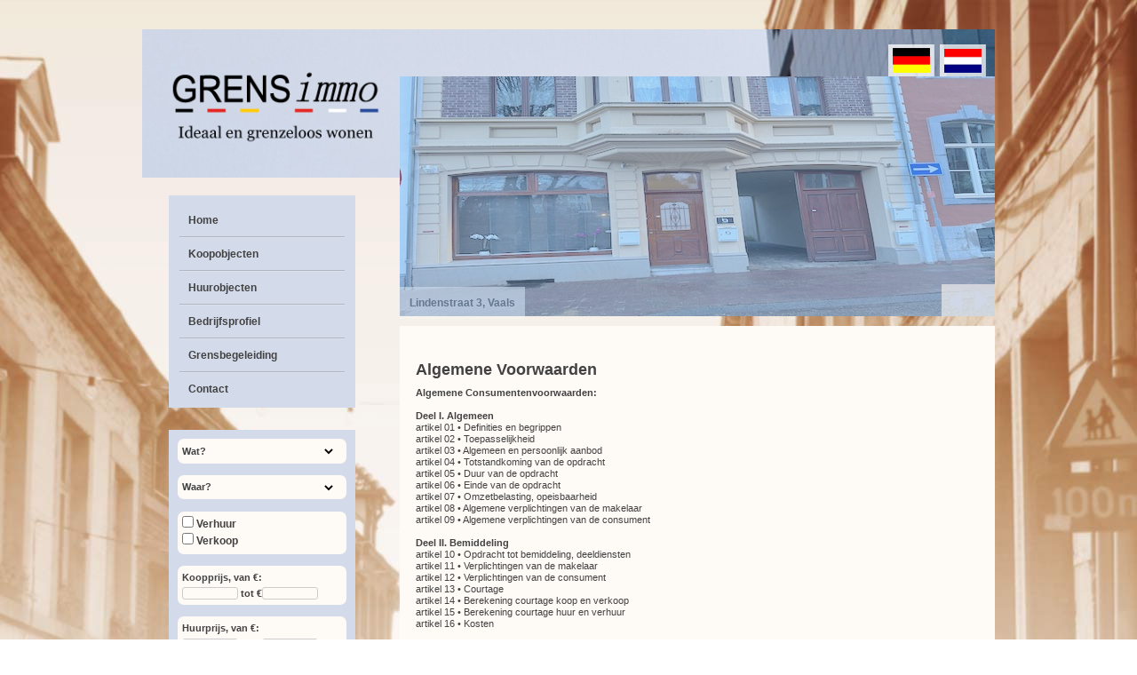

--- FILE ---
content_type: text/html; charset=UTF-8
request_url: https://www.grensimmo.nl/av/
body_size: 20412
content:
<!DOCTYPE html> <!--[if IE 7]><html class="oldie ie7" lang=nl-NL> <![endif]--> <!--[if IE 8]><html class="oldie ie8" lang=nl-NL> <![endif]--> <!--[if !(IE 7) | !(IE 8)  ]><!--><html lang=nl-NL> <!--<![endif]--><head><style>img.lazy{min-height:1px}</style><link href=https://www.grensimmo.nl/wp-content/plugins/w3-total-cache/pub/js/lazyload.min.js as=script><meta charset="UTF-8"><meta name="viewport" content="width=device-width, initial-scale=1"><meta http-equiv="Content-Type" content="text/html; charset=utf-8"></head><title>Algemene Voorwaarden &#8211; GRENSimmo Vaals - Makelaar en Grensgangerbegeleiding</title><meta name='description' content=''>	<!--[if lt IE 9]> <script src=https://www.grensimmo.nl/wp-content/themes/grensimmo/js/html5.js></script> <![endif]--><meta name='robots' content='max-image-preview:large'><style>img:is([sizes="auto" i], [sizes^="auto," i]){contain-intrinsic-size:3000px 1500px}</style> <script>/*<![CDATA[*/window._wpemojiSettings={"baseUrl":"https:\/\/s.w.org\/images\/core\/emoji\/16.0.1\/72x72\/","ext":".png","svgUrl":"https:\/\/s.w.org\/images\/core\/emoji\/16.0.1\/svg\/","svgExt":".svg","source":{"concatemoji":"https:\/\/www.grensimmo.nl\/wp-includes\/js\/wp-emoji-release.min.js?ver=d5960ecac6560f495cd98700e2988842"}};
/*! This file is auto-generated */
!function(s,n){var o,i,e;function c(e){try{var t={supportTests:e,timestamp:(new Date).valueOf()};sessionStorage.setItem(o,JSON.stringify(t))}catch(e){}}function p(e,t,n){e.clearRect(0,0,e.canvas.width,e.canvas.height),e.fillText(t,0,0);var t=new Uint32Array(e.getImageData(0,0,e.canvas.width,e.canvas.height).data),a=(e.clearRect(0,0,e.canvas.width,e.canvas.height),e.fillText(n,0,0),new Uint32Array(e.getImageData(0,0,e.canvas.width,e.canvas.height).data));return t.every(function(e,t){return e===a[t]})}function u(e,t){e.clearRect(0,0,e.canvas.width,e.canvas.height),e.fillText(t,0,0);for(var n=e.getImageData(16,16,1,1),a=0;a<n.data.length;a++)if(0!==n.data[a])return!1;return!0}function f(e,t,n,a){switch(t){case"flag":return n(e,"\ud83c\udff3\ufe0f\u200d\u26a7\ufe0f","\ud83c\udff3\ufe0f\u200b\u26a7\ufe0f")?!1:!n(e,"\ud83c\udde8\ud83c\uddf6","\ud83c\udde8\u200b\ud83c\uddf6")&&!n(e,"\ud83c\udff4\udb40\udc67\udb40\udc62\udb40\udc65\udb40\udc6e\udb40\udc67\udb40\udc7f","\ud83c\udff4\u200b\udb40\udc67\u200b\udb40\udc62\u200b\udb40\udc65\u200b\udb40\udc6e\u200b\udb40\udc67\u200b\udb40\udc7f");case"emoji":return!a(e,"\ud83e\udedf")}return!1}function g(e,t,n,a){var r="undefined"!=typeof WorkerGlobalScope&&self instanceof WorkerGlobalScope?new OffscreenCanvas(300,150):s.createElement("canvas"),o=r.getContext("2d",{willReadFrequently:!0}),i=(o.textBaseline="top",o.font="600 32px Arial",{});return e.forEach(function(e){i[e]=t(o,e,n,a)}),i}function t(e){var t=s.createElement("script");t.src=e,t.defer=!0,s.head.appendChild(t)}"undefined"!=typeof Promise&&(o="wpEmojiSettingsSupports",i=["flag","emoji"],n.supports={everything:!0,everythingExceptFlag:!0},e=new Promise(function(e){s.addEventListener("DOMContentLoaded",e,{once:!0})}),new Promise(function(t){var n=function(){try{var e=JSON.parse(sessionStorage.getItem(o));if("object"==typeof e&&"number"==typeof e.timestamp&&(new Date).valueOf()<e.timestamp+604800&&"object"==typeof e.supportTests)return e.supportTests}catch(e){}return null}();if(!n){if("undefined"!=typeof Worker&&"undefined"!=typeof OffscreenCanvas&&"undefined"!=typeof URL&&URL.createObjectURL&&"undefined"!=typeof Blob)try{var e="postMessage("+g.toString()+"("+[JSON.stringify(i),f.toString(),p.toString(),u.toString()].join(",")+"));",a=new Blob([e],{type:"text/javascript"}),r=new Worker(URL.createObjectURL(a),{name:"wpTestEmojiSupports"});return void(r.onmessage=function(e){c(n=e.data),r.terminate(),t(n)})}catch(e){}c(n=g(i,f,p,u))}t(n)}).then(function(e){for(var t in e)n.supports[t]=e[t],n.supports.everything=n.supports.everything&&n.supports[t],"flag"!==t&&(n.supports.everythingExceptFlag=n.supports.everythingExceptFlag&&n.supports[t]);n.supports.everythingExceptFlag=n.supports.everythingExceptFlag&&!n.supports.flag,n.DOMReady=!1,n.readyCallback=function(){n.DOMReady=!0}}).then(function(){return e}).then(function(){var e;n.supports.everything||(n.readyCallback(),(e=n.source||{}).concatemoji?t(e.concatemoji):e.wpemoji&&e.twemoji&&(t(e.twemoji),t(e.wpemoji)))}))}((window,document),window._wpemojiSettings);/*]]>*/</script> <style id=wp-emoji-styles-inline-css>img.wp-smiley,img.emoji{display:inline !important;border:none !important;box-shadow:none !important;height:1em !important;width:1em !important;margin:0
0.07em !important;vertical-align:-0.1em !important;background:none !important;padding:0
!important}</style><link rel=stylesheet id=wp-block-library-css href='https://www.grensimmo.nl/wp-includes/css/dist/block-library/style.min.css?ver=d5960ecac6560f495cd98700e2988842' type=text/css media=all><style id=classic-theme-styles-inline-css>/*! This file is auto-generated */
.wp-block-button__link{color:#fff;background-color:#32373c;border-radius:9999px;box-shadow:none;text-decoration:none;padding:calc(.667em + 2px) calc(1.333em + 2px);font-size:1.125em}.wp-block-file__button{background:#32373c;color:#fff;text-decoration:none}</style><link rel=stylesheet id=mediaelement-css href='https://www.grensimmo.nl/wp-includes/js/mediaelement/mediaelementplayer-legacy.min.css?ver=4.2.17' type=text/css media=all><link rel=stylesheet id=wp-mediaelement-css href='https://www.grensimmo.nl/wp-includes/js/mediaelement/wp-mediaelement.min.css?ver=d5960ecac6560f495cd98700e2988842' type=text/css media=all><link rel=stylesheet id=view_editor_gutenberg_frontend_assets-css href='https://www.grensimmo.nl/wp-content/plugins/wp-views/public/css/views-frontend.css?ver=3.6.21' type=text/css media=all><style id=view_editor_gutenberg_frontend_assets-inline-css>.wpv-sort-list-dropdown.wpv-sort-list-dropdown-style-default > span.wpv-sort-list,.wpv-sort-list-dropdown.wpv-sort-list-dropdown-style-default .wpv-sort-list-item{border-color:#cdcdcd}.wpv-sort-list-dropdown.wpv-sort-list-dropdown-style-default .wpv-sort-list-item
a{color:#444;background-color:#fff}.wpv-sort-list-dropdown.wpv-sort-list-dropdown-style-default a:hover,.wpv-sort-list-dropdown.wpv-sort-list-dropdown-style-default a:focus{color:#000;background-color:#eee}.wpv-sort-list-dropdown.wpv-sort-list-dropdown-style-default .wpv-sort-list-item.wpv-sort-list-current
a{color:#000;background-color:#eee}.wpv-sort-list-dropdown.wpv-sort-list-dropdown-style-default > span.wpv-sort-list,.wpv-sort-list-dropdown.wpv-sort-list-dropdown-style-default .wpv-sort-list-item{border-color:#cdcdcd}.wpv-sort-list-dropdown.wpv-sort-list-dropdown-style-default .wpv-sort-list-item
a{color:#444;background-color:#fff}.wpv-sort-list-dropdown.wpv-sort-list-dropdown-style-default a:hover,.wpv-sort-list-dropdown.wpv-sort-list-dropdown-style-default a:focus{color:#000;background-color:#eee}.wpv-sort-list-dropdown.wpv-sort-list-dropdown-style-default .wpv-sort-list-item.wpv-sort-list-current
a{color:#000;background-color:#eee}.wpv-sort-list-dropdown.wpv-sort-list-dropdown-style-grey > span.wpv-sort-list,.wpv-sort-list-dropdown.wpv-sort-list-dropdown-style-grey .wpv-sort-list-item{border-color:#cdcdcd}.wpv-sort-list-dropdown.wpv-sort-list-dropdown-style-grey .wpv-sort-list-item
a{color:#444;background-color:#eee}.wpv-sort-list-dropdown.wpv-sort-list-dropdown-style-grey a:hover,.wpv-sort-list-dropdown.wpv-sort-list-dropdown-style-grey a:focus{color:#000;background-color:#e5e5e5}.wpv-sort-list-dropdown.wpv-sort-list-dropdown-style-grey .wpv-sort-list-item.wpv-sort-list-current
a{color:#000;background-color:#e5e5e5}.wpv-sort-list-dropdown.wpv-sort-list-dropdown-style-default > span.wpv-sort-list,.wpv-sort-list-dropdown.wpv-sort-list-dropdown-style-default .wpv-sort-list-item{border-color:#cdcdcd}.wpv-sort-list-dropdown.wpv-sort-list-dropdown-style-default .wpv-sort-list-item
a{color:#444;background-color:#fff}.wpv-sort-list-dropdown.wpv-sort-list-dropdown-style-default a:hover,.wpv-sort-list-dropdown.wpv-sort-list-dropdown-style-default a:focus{color:#000;background-color:#eee}.wpv-sort-list-dropdown.wpv-sort-list-dropdown-style-default .wpv-sort-list-item.wpv-sort-list-current
a{color:#000;background-color:#eee}.wpv-sort-list-dropdown.wpv-sort-list-dropdown-style-grey > span.wpv-sort-list,.wpv-sort-list-dropdown.wpv-sort-list-dropdown-style-grey .wpv-sort-list-item{border-color:#cdcdcd}.wpv-sort-list-dropdown.wpv-sort-list-dropdown-style-grey .wpv-sort-list-item
a{color:#444;background-color:#eee}.wpv-sort-list-dropdown.wpv-sort-list-dropdown-style-grey a:hover,.wpv-sort-list-dropdown.wpv-sort-list-dropdown-style-grey a:focus{color:#000;background-color:#e5e5e5}.wpv-sort-list-dropdown.wpv-sort-list-dropdown-style-grey .wpv-sort-list-item.wpv-sort-list-current
a{color:#000;background-color:#e5e5e5}.wpv-sort-list-dropdown.wpv-sort-list-dropdown-style-blue > span.wpv-sort-list,.wpv-sort-list-dropdown.wpv-sort-list-dropdown-style-blue .wpv-sort-list-item{border-color:#09c}.wpv-sort-list-dropdown.wpv-sort-list-dropdown-style-blue .wpv-sort-list-item
a{color:#444;background-color:#cbddeb}.wpv-sort-list-dropdown.wpv-sort-list-dropdown-style-blue a:hover,.wpv-sort-list-dropdown.wpv-sort-list-dropdown-style-blue a:focus{color:#000;background-color:#95bedd}.wpv-sort-list-dropdown.wpv-sort-list-dropdown-style-blue .wpv-sort-list-item.wpv-sort-list-current
a{color:#000;background-color:#95bedd}</style><style id=global-styles-inline-css>/*<![CDATA[*/:root{--wp--preset--aspect-ratio--square:1;--wp--preset--aspect-ratio--4-3:4/3;--wp--preset--aspect-ratio--3-4:3/4;--wp--preset--aspect-ratio--3-2:3/2;--wp--preset--aspect-ratio--2-3:2/3;--wp--preset--aspect-ratio--16-9:16/9;--wp--preset--aspect-ratio--9-16:9/16;--wp--preset--color--black:#000;--wp--preset--color--cyan-bluish-gray:#abb8c3;--wp--preset--color--white:#fff;--wp--preset--color--pale-pink:#f78da7;--wp--preset--color--vivid-red:#cf2e2e;--wp--preset--color--luminous-vivid-orange:#ff6900;--wp--preset--color--luminous-vivid-amber:#fcb900;--wp--preset--color--light-green-cyan:#7bdcb5;--wp--preset--color--vivid-green-cyan:#00d084;--wp--preset--color--pale-cyan-blue:#8ed1fc;--wp--preset--color--vivid-cyan-blue:#0693e3;--wp--preset--color--vivid-purple:#9b51e0;--wp--preset--gradient--vivid-cyan-blue-to-vivid-purple:linear-gradient(135deg,rgba(6,147,227,1) 0%,rgb(155,81,224) 100%);--wp--preset--gradient--light-green-cyan-to-vivid-green-cyan:linear-gradient(135deg,rgb(122,220,180) 0%,rgb(0,208,130) 100%);--wp--preset--gradient--luminous-vivid-amber-to-luminous-vivid-orange:linear-gradient(135deg,rgba(252,185,0,1) 0%,rgba(255,105,0,1) 100%);--wp--preset--gradient--luminous-vivid-orange-to-vivid-red:linear-gradient(135deg,rgba(255,105,0,1) 0%,rgb(207,46,46) 100%);--wp--preset--gradient--very-light-gray-to-cyan-bluish-gray:linear-gradient(135deg,rgb(238,238,238) 0%,rgb(169,184,195) 100%);--wp--preset--gradient--cool-to-warm-spectrum:linear-gradient(135deg,rgb(74,234,220) 0%,rgb(151,120,209) 20%,rgb(207,42,186) 40%,rgb(238,44,130) 60%,rgb(251,105,98) 80%,rgb(254,248,76) 100%);--wp--preset--gradient--blush-light-purple:linear-gradient(135deg,rgb(255,206,236) 0%,rgb(152,150,240) 100%);--wp--preset--gradient--blush-bordeaux:linear-gradient(135deg,rgb(254,205,165) 0%,rgb(254,45,45) 50%,rgb(107,0,62) 100%);--wp--preset--gradient--luminous-dusk:linear-gradient(135deg,rgb(255,203,112) 0%,rgb(199,81,192) 50%,rgb(65,88,208) 100%);--wp--preset--gradient--pale-ocean:linear-gradient(135deg,rgb(255,245,203) 0%,rgb(182,227,212) 50%,rgb(51,167,181) 100%);--wp--preset--gradient--electric-grass:linear-gradient(135deg,rgb(202,248,128) 0%,rgb(113,206,126) 100%);--wp--preset--gradient--midnight:linear-gradient(135deg,rgb(2,3,129) 0%,rgb(40,116,252) 100%);--wp--preset--font-size--small:13px;--wp--preset--font-size--medium:20px;--wp--preset--font-size--large:36px;--wp--preset--font-size--x-large:42px;--wp--preset--spacing--20:0.44rem;--wp--preset--spacing--30:0.67rem;--wp--preset--spacing--40:1rem;--wp--preset--spacing--50:1.5rem;--wp--preset--spacing--60:2.25rem;--wp--preset--spacing--70:3.38rem;--wp--preset--spacing--80:5.06rem;--wp--preset--shadow--natural:6px 6px 9px rgba(0, 0, 0, 0.2);--wp--preset--shadow--deep:12px 12px 50px rgba(0, 0, 0, 0.4);--wp--preset--shadow--sharp:6px 6px 0px rgba(0, 0, 0, 0.2);--wp--preset--shadow--outlined:6px 6px 0px -3px rgba(255, 255, 255, 1), 6px 6px rgba(0, 0, 0, 1);--wp--preset--shadow--crisp:6px 6px 0px rgba(0, 0, 0, 1)}:where(.is-layout-flex){gap:0.5em}:where(.is-layout-grid){gap:0.5em}body .is-layout-flex{display:flex}.is-layout-flex{flex-wrap:wrap;align-items:center}.is-layout-flex>:is(*,div){margin:0}body .is-layout-grid{display:grid}.is-layout-grid>:is(*,div){margin:0}:where(.wp-block-columns.is-layout-flex){gap:2em}:where(.wp-block-columns.is-layout-grid){gap:2em}:where(.wp-block-post-template.is-layout-flex){gap:1.25em}:where(.wp-block-post-template.is-layout-grid){gap:1.25em}.has-black-color{color:var(--wp--preset--color--black) !important}.has-cyan-bluish-gray-color{color:var(--wp--preset--color--cyan-bluish-gray) !important}.has-white-color{color:var(--wp--preset--color--white) !important}.has-pale-pink-color{color:var(--wp--preset--color--pale-pink) !important}.has-vivid-red-color{color:var(--wp--preset--color--vivid-red) !important}.has-luminous-vivid-orange-color{color:var(--wp--preset--color--luminous-vivid-orange) !important}.has-luminous-vivid-amber-color{color:var(--wp--preset--color--luminous-vivid-amber) !important}.has-light-green-cyan-color{color:var(--wp--preset--color--light-green-cyan) !important}.has-vivid-green-cyan-color{color:var(--wp--preset--color--vivid-green-cyan) !important}.has-pale-cyan-blue-color{color:var(--wp--preset--color--pale-cyan-blue) !important}.has-vivid-cyan-blue-color{color:var(--wp--preset--color--vivid-cyan-blue) !important}.has-vivid-purple-color{color:var(--wp--preset--color--vivid-purple) !important}.has-black-background-color{background-color:var(--wp--preset--color--black) !important}.has-cyan-bluish-gray-background-color{background-color:var(--wp--preset--color--cyan-bluish-gray) !important}.has-white-background-color{background-color:var(--wp--preset--color--white) !important}.has-pale-pink-background-color{background-color:var(--wp--preset--color--pale-pink) !important}.has-vivid-red-background-color{background-color:var(--wp--preset--color--vivid-red) !important}.has-luminous-vivid-orange-background-color{background-color:var(--wp--preset--color--luminous-vivid-orange) !important}.has-luminous-vivid-amber-background-color{background-color:var(--wp--preset--color--luminous-vivid-amber) !important}.has-light-green-cyan-background-color{background-color:var(--wp--preset--color--light-green-cyan) !important}.has-vivid-green-cyan-background-color{background-color:var(--wp--preset--color--vivid-green-cyan) !important}.has-pale-cyan-blue-background-color{background-color:var(--wp--preset--color--pale-cyan-blue) !important}.has-vivid-cyan-blue-background-color{background-color:var(--wp--preset--color--vivid-cyan-blue) !important}.has-vivid-purple-background-color{background-color:var(--wp--preset--color--vivid-purple) !important}.has-black-border-color{border-color:var(--wp--preset--color--black) !important}.has-cyan-bluish-gray-border-color{border-color:var(--wp--preset--color--cyan-bluish-gray) !important}.has-white-border-color{border-color:var(--wp--preset--color--white) !important}.has-pale-pink-border-color{border-color:var(--wp--preset--color--pale-pink) !important}.has-vivid-red-border-color{border-color:var(--wp--preset--color--vivid-red) !important}.has-luminous-vivid-orange-border-color{border-color:var(--wp--preset--color--luminous-vivid-orange) !important}.has-luminous-vivid-amber-border-color{border-color:var(--wp--preset--color--luminous-vivid-amber) !important}.has-light-green-cyan-border-color{border-color:var(--wp--preset--color--light-green-cyan) !important}.has-vivid-green-cyan-border-color{border-color:var(--wp--preset--color--vivid-green-cyan) !important}.has-pale-cyan-blue-border-color{border-color:var(--wp--preset--color--pale-cyan-blue) !important}.has-vivid-cyan-blue-border-color{border-color:var(--wp--preset--color--vivid-cyan-blue) !important}.has-vivid-purple-border-color{border-color:var(--wp--preset--color--vivid-purple) !important}.has-vivid-cyan-blue-to-vivid-purple-gradient-background{background:var(--wp--preset--gradient--vivid-cyan-blue-to-vivid-purple) !important}.has-light-green-cyan-to-vivid-green-cyan-gradient-background{background:var(--wp--preset--gradient--light-green-cyan-to-vivid-green-cyan) !important}.has-luminous-vivid-amber-to-luminous-vivid-orange-gradient-background{background:var(--wp--preset--gradient--luminous-vivid-amber-to-luminous-vivid-orange) !important}.has-luminous-vivid-orange-to-vivid-red-gradient-background{background:var(--wp--preset--gradient--luminous-vivid-orange-to-vivid-red) !important}.has-very-light-gray-to-cyan-bluish-gray-gradient-background{background:var(--wp--preset--gradient--very-light-gray-to-cyan-bluish-gray) !important}.has-cool-to-warm-spectrum-gradient-background{background:var(--wp--preset--gradient--cool-to-warm-spectrum) !important}.has-blush-light-purple-gradient-background{background:var(--wp--preset--gradient--blush-light-purple) !important}.has-blush-bordeaux-gradient-background{background:var(--wp--preset--gradient--blush-bordeaux) !important}.has-luminous-dusk-gradient-background{background:var(--wp--preset--gradient--luminous-dusk) !important}.has-pale-ocean-gradient-background{background:var(--wp--preset--gradient--pale-ocean) !important}.has-electric-grass-gradient-background{background:var(--wp--preset--gradient--electric-grass) !important}.has-midnight-gradient-background{background:var(--wp--preset--gradient--midnight) !important}.has-small-font-size{font-size:var(--wp--preset--font-size--small) !important}.has-medium-font-size{font-size:var(--wp--preset--font-size--medium) !important}.has-large-font-size{font-size:var(--wp--preset--font-size--large) !important}.has-x-large-font-size{font-size:var(--wp--preset--font-size--x-large) !important}:where(.wp-block-post-template.is-layout-flex){gap:1.25em}:where(.wp-block-post-template.is-layout-grid){gap:1.25em}:where(.wp-block-columns.is-layout-flex){gap:2em}:where(.wp-block-columns.is-layout-grid){gap:2em}:root :where(.wp-block-pullquote){font-size:1.5em;line-height:1.6}/*]]>*/</style><link rel=stylesheet id=gi-normalize-css href='https://www.grensimmo.nl/wp-content/themes/grensimmo/css/normalize.css?ver=1' type=text/css media=all><link rel=stylesheet id=gi-content-css href='https://www.grensimmo.nl/wp-content/themes/grensimmo/css/content.css?ver=1' type=text/css media=all><link rel=stylesheet id=gi-common-css href='https://www.grensimmo.nl/wp-content/themes/grensimmo/css/screen-common.css?ver=1' type=text/css media=all><link rel=stylesheet id=gi-screen-narrow-css href='https://www.grensimmo.nl/wp-content/themes/grensimmo/css/screen-narrow.css?ver=1' type=text/css media='only screen and (max-width: 600px)'><link rel=stylesheet id=gi-screen-wide-css href='https://www.grensimmo.nl/wp-content/themes/grensimmo/css/screen-wide.css?ver=1' type=text/css media='only screen and (min-width: 601px)'> <!--[if lt IE 9]><link rel=stylesheet id=gi-screen-wide-old-ie-css href='https://www.grensimmo.nl/wp-content/themes/grensimmo/css/screen-wide.css?ver=1' type=text/css media=screen> <![endif]--> <!--[if lt IE 9]><link rel=stylesheet id=gi-screen-old-ie-css href='https://www.grensimmo.nl/wp-content/themes/grensimmo/css/screen-old-ie.css?ver=1' type=text/css media=screen> <![endif]--><link rel=stylesheet id=gi-print-css href='https://www.grensimmo.nl/wp-content/themes/grensimmo/css/print.css?ver=1' type=text/css media=print><link rel=stylesheet id=gi-slider-pro-css-css href='https://www.grensimmo.nl/wp-content/themes/grensimmo/jquery-plugins/slider-pro/css/slider-pro.min.css?ver=1' type=text/css media=all><link rel=stylesheet id=gi-fancybox-css-css href='https://www.grensimmo.nl/wp-content/themes/grensimmo/jquery-plugins/fancybox/jquery.fancybox.css?ver=1' type=text/css media=all> <script src="https://www.grensimmo.nl/wp-content/plugins/wp-views/vendor/toolset/common-es/public/toolset-common-es-frontend.js?ver=175000" id=toolset-common-es-frontend-js></script> <script src="https://www.grensimmo.nl/wp-includes/js/jquery/jquery.min.js?ver=3.7.1" id=jquery-core-js></script> <script src="https://www.grensimmo.nl/wp-includes/js/jquery/jquery-migrate.min.js?ver=3.4.1" id=jquery-migrate-js></script> <script src=https://www.grensimmo.nl/wp-content/themes/grensimmo/js/theme.js id=gi-theme-js-js></script> <script src=https://www.grensimmo.nl/wp-content/themes/grensimmo/jquery-plugins/slider-pro/js/jquery.sliderPro.min.js id=gi-slider-pro-js-js></script> <script src=https://www.grensimmo.nl/wp-content/themes/grensimmo/jquery-plugins/fancybox/jquery.fancybox.pack.js id=gi-fancybox-js-js></script> <link rel=https://api.w.org/ href=https://www.grensimmo.nl/wp-json/ ><link rel=alternate title=JSON type=application/json href=https://www.grensimmo.nl/wp-json/wp/v2/pages/401><link rel=canonical href=https://www.grensimmo.nl/av/ ><link rel=shortlink href='https://www.grensimmo.nl/?p=401'><link rel=alternate title="oEmbed (JSON)" type=application/json+oembed href="https://www.grensimmo.nl/wp-json/oembed/1.0/embed?url=https%3A%2F%2Fwww.grensimmo.nl%2Fav%2F"><link rel=alternate title="oEmbed (XML)" type=text/xml+oembed href="https://www.grensimmo.nl/wp-json/oembed/1.0/embed?url=https%3A%2F%2Fwww.grensimmo.nl%2Fav%2F&#038;format=xml"> <script>window.addEventListener("load",function(){var c={script:false,link:false};function ls(s){if(!['script','link'].includes(s)||c[s]){return;}c[s]=true;var d=document,f=d.getElementsByTagName(s)[0],j=d.createElement(s);if(s==='script'){j.async=true;j.src='https://www.grensimmo.nl/wp-content/plugins/wp-views/vendor/toolset/blocks/public/js/frontend.js?v=1.6.17';}else{j.rel='stylesheet';j.href='https://www.grensimmo.nl/wp-content/plugins/wp-views/vendor/toolset/blocks/public/css/style.css?v=1.6.17';}f.parentNode.insertBefore(j,f);};function ex(){ls('script');ls('link')}window.addEventListener("scroll",ex,{once:true});if(('IntersectionObserver'in window)&&('IntersectionObserverEntry'in window)&&('intersectionRatio'in window.IntersectionObserverEntry.prototype)){var i=0,fb=document.querySelectorAll("[class^='tb-']"),o=new IntersectionObserver(es=>{es.forEach(e=>{o.unobserve(e.target);if(e.intersectionRatio>0){ex();o.disconnect();}else{i++;if(fb.length>i){o.observe(fb[i])}}})});if(fb.length){o.observe(fb[i])}}})</script> <noscript><link rel=stylesheet href=https://www.grensimmo.nl/wp-content/plugins/wp-views/vendor/toolset/blocks/public/css/style.css> </noscript><body class="wp-singular page-template-default page page-id-401 wp-theme-grensimmo"><div id=page class=site><header id=masthead class=site-header role=banner><div id=page-header><div id=vlaggen> <a href=https://www.grensimmo.nl title="Naar Nederlandstalig versie van deze website"><div id=vlag-nl class=vlag></div></a> <a href=https://www.grensimmo.de title="Zur deutschen Version dieser Webseite"><div id=vlag-de class=vlag></div></a></div> <a href=/ ><img class=lazy id=header-logo src="data:image/svg+xml,%3Csvg%20xmlns='http://www.w3.org/2000/svg'%20viewBox='0%200%201%201'%3E%3C/svg%3E" data-src=https://www.grensimmo.nl/wp-content/themes/grensimmo/images/logo-slogan-nl.png></a><div id=mobile-menu> <a id=menu class=mobile-menu-items href>Menu</a><a id=search class=mobile-menu-items href>Zoek</a></div></div></header><div id=main class=wrapper><aside id=sidebar><nav id=site-navigation class=main-navigation role=navigation><div id=main-menu-box class=menu-hoofdmenu-container><ul id=main-menu class=menu><li id=menu-item-38 class="menu-item menu-item-type-custom menu-item-object-custom menu-item-38"><a href=/ >Home</a></li> <li id=menu-item-220 class="menu-item menu-item-type-post_type menu-item-object-page menu-item-220"><a href=https://www.grensimmo.nl/koopobjecten/ >Koopobjecten</a></li> <li id=menu-item-219 class="menu-item menu-item-type-post_type menu-item-object-page menu-item-219"><a href=https://www.grensimmo.nl/huurobjecten/ >Huurobjecten</a></li> <li id=menu-item-34 class="menu-item menu-item-type-post_type menu-item-object-page menu-item-34"><a href=https://www.grensimmo.nl/bedrijfsprofiel/ >Bedrijfsprofiel</a></li> <li id=menu-item-56 class="menu-item menu-item-type-post_type menu-item-object-page menu-item-56"><a href=https://www.grensimmo.nl/grensbegeleiding/ >Grensbegeleiding</a></li> <li id=menu-item-79 class="menu-item menu-item-type-post_type menu-item-object-page menu-item-79"><a href=https://www.grensimmo.nl/contact/ >Contact</a></li></ul></div></nav><div id=search-box><form autocomplete=off action=https://www.grensimmo.nl/zoekresultaten/ method=get class="wpv-filter-form js-wpv-filter-form js-wpv-filter-form-394 js-wpv-form-only" data-viewnumber=394 data-targetid=178 data-viewid=394 data-viewhash=eyJuYW1lIjoiU2VhcmNoIFZpZXcgKE5MKSIsInRhcmdldF9pZCI6IjE3OCJ9 data-viewwidgetid=0 data-orderby data-order data-orderbyas data-orderbysecond data-ordersecond data-parametric={&quot;query&quot;:&quot;normal&quot;,&quot;id&quot;:&quot;394&quot;,&quot;view_id&quot;:&quot;394&quot;,&quot;widget_id&quot;:0,&quot;view_hash&quot;:&quot;394&quot;,&quot;action&quot;:&quot;https://www.grensimmo.nl/zoekresultaten/&quot;,&quot;sort&quot;:{&quot;orderby&quot;:&quot;&quot;,&quot;order&quot;:&quot;&quot;,&quot;orderby_as&quot;:&quot;&quot;,&quot;orderby_second&quot;:&quot;&quot;,&quot;order_second&quot;:&quot;&quot;},&quot;orderby&quot;:&quot;&quot;,&quot;order&quot;:&quot;&quot;,&quot;orderby_as&quot;:&quot;&quot;,&quot;orderby_second&quot;:&quot;&quot;,&quot;order_second&quot;:&quot;&quot;,&quot;ajax_form&quot;:&quot;&quot;,&quot;ajax_results&quot;:&quot;&quot;,&quot;effect&quot;:&quot;fade&quot;,&quot;prebefore&quot;:&quot;&quot;,&quot;before&quot;:&quot;&quot;,&quot;after&quot;:&quot;&quot;,&quot;attributes&quot;:[],&quot;environment&quot;:{&quot;current_post_id&quot;:401,&quot;parent_post_id&quot;:0,&quot;parent_term_id&quot;:0,&quot;parent_user_id&quot;:0,&quot;archive&quot;:{&quot;type&quot;:&quot;&quot;,&quot;name&quot;:&quot;&quot;,&quot;data&quot;:[]}},&quot;loop&quot;:{&quot;type&quot;:&quot;&quot;,&quot;name&quot;:&quot;&quot;,&quot;data&quot;:[],&quot;id&quot;:0}} data-attributes=[] data-environment={&quot;current_post_id&quot;:401,&quot;parent_post_id&quot;:0,&quot;parent_term_id&quot;:0,&quot;parent_user_id&quot;:0,&quot;archive&quot;:{&quot;type&quot;:&quot;&quot;,&quot;name&quot;:&quot;&quot;,&quot;data&quot;:[]}}><input type=hidden class="js-wpv-dps-filter-data js-wpv-filter-data-for-this-form" data-action=https://www.grensimmo.nl/zoekresultaten/ data-page=1 data-ajax=disable data-effect=fade data-ajaxprebefore data-ajaxbefore data-ajaxafter><input class="wpv_view_count wpv_view_count-394" type=hidden name=wpv_view_count value=394><p class=input-rounded-box><label for=catnl>Wat?</label><select name=catnl class=js-wpv-filter-trigger><option selected=selected value=0></option><option value=Appartement>Appartement</option><option value="Bed &amp; Breakfast">Bed &amp; Breakfast</option><option value=Bedrijfspand>Bedrijfspand</option><option value=Beleggingspand>Beleggingspand</option><option value=Bouwgrond>Bouwgrond</option><option value=Bungalow>Bungalow</option><option value=Kamerverhuur>Kamerverhuur</option><option value=Kantoorruimte>Kantoorruimte</option><option value=Kelder>Kelder</option><option value=Landhuis>Landhuis</option><option value="Loft appartement">Loft appartement</option><option value=Maisonette>Maisonette</option><option value=Maisonnette>Maisonnette</option><option value=Opslag>Opslag</option><option value=Parkeergelegenheid>Parkeergelegenheid</option><option value=Penthouse>Penthouse</option><option value=Serviceappartement>Serviceappartement</option><option value=Studentenwoning>Studentenwoning</option><option value=Studio>Studio</option><option value=Vakwerkhuis>Vakwerkhuis</option><option value="Vide Appartement">Vide Appartement</option><option value=Villa>Villa</option><option value=Winkelruimte>Winkelruimte</option><option value=Woongroep>Woongroep</option><option value=Woonhuis>Woonhuis</option></select></p><p class=input-rounded-box><label for=loc>Waar?</label><select name=loc class=js-wpv-filter-trigger><option selected=selected value=0></option><option value=aken>Aken</option><option value=bocholtz>Bocholtz</option><option value=eilendorf>Eilendorf</option><option value=eupen>Eupen</option><option value=eygelshoven>Eygelshoven</option><option value=gemmenich>Gemmenich</option><option value=gulpen>Gulpen</option><option value=heerlen>Heerlen</option><option value=hoensbroek>Hoensbroek</option><option value=holset>Holset</option><option value=hombourg>Hombourg</option><option value=homburg>Homburg</option><option value=kerkrade>Kerkrade</option><option value=landgraaf>Landgraaf</option><option value=lemiers>Lemiers</option><option value=ligneuville>Ligneuville</option><option value=malmedy>Malmedy</option><option value=monschau>Monschau</option><option value=plombieres>Plombières</option><option value=posterholt>Posterholt</option><option value=simpelveld>Simpelveld</option><option value=sippenaeken>Sippenaeken</option><option value=vaals>Vaals</option><option value=valkenburg>Valkenburg</option><option value=veurs-sint-martens-voeren>Veurs Sint-Martens-Voeren</option><option value=vijlen>Vijlen</option><option value=wittem>Wittem</option></select></p><ul class="categorychecklist form-no-clear"><li id=aanbodcategorie-9 class=popular-category><label for=in-aanbodcategorie-9 class=selectit><input type=checkbox id=in-aanbodcategorie-9 class=js-wpv-filter-trigger name=type[] value=huur> Verhuur</label></li> <li id=aanbodcategorie-8 class=popular-category><label for=in-aanbodcategorie-8 class=selectit><input type=checkbox id=in-aanbodcategorie-8 class=js-wpv-filter-trigger name=type[] value=koop> Verkoop</label></li></ul><p class=input-rounded-box>Koopprijs, van €:<br><input type=text id=wpv_control_textfield_koopvan name=koopvan value class="js-wpv-filter-trigger-delayed wpcf-form-textfield form-textfield textfield" style> <label>tot €</label><input type=text id=wpv_control_textfield_kooptot name=kooptot value class="js-wpv-filter-trigger-delayed wpcf-form-textfield form-textfield textfield" style></p><p class=input-rounded-box>Huurprijs, van €:<br>  <input type=text id=wpv_control_textfield_huurvan name=huurvan value class="js-wpv-filter-trigger-delayed wpcf-form-textfield form-textfield textfield" style> <label>tot €</label><input type=text id=wpv_control_textfield_huurtot name=huurtot value class="js-wpv-filter-trigger-delayed wpcf-form-textfield form-textfield textfield" style></p><p id=p-zoek class=input-rounded-box><input type=submit class="wpv-submit-trigger js-wpv-submit-trigger" name=wpv_filter_submit value=Zoek></p></form></div></aside><div id=primary class=site-content><div id=content role=main><aside role=banner><div id=main-slider class=slider ><form autocomplete=off name=wpv-filter-387 action="/av/?wpv_view_count=387" method=get class="wpv-filter-form js-wpv-filter-form js-wpv-filter-form-387 js-wpv-form-full" data-viewnumber=387 data-viewid=387 data-viewhash="eyJpZCI6Mzg3fQ==" data-viewwidgetid=0 data-orderby data-order data-orderbyas data-orderbysecond data-ordersecond data-parametric="{&quot;query&quot;:&quot;normal&quot;,&quot;id&quot;:387,&quot;view_id&quot;:387,&quot;widget_id&quot;:0,&quot;view_hash&quot;:&quot;387&quot;,&quot;action&quot;:&quot;\/av\/?wpv_view_count=387&quot;,&quot;sort&quot;:{&quot;orderby&quot;:&quot;&quot;,&quot;order&quot;:&quot;&quot;,&quot;orderby_as&quot;:&quot;&quot;,&quot;orderby_second&quot;:&quot;&quot;,&quot;order_second&quot;:&quot;&quot;},&quot;orderby&quot;:&quot;&quot;,&quot;order&quot;:&quot;&quot;,&quot;orderby_as&quot;:&quot;&quot;,&quot;orderby_second&quot;:&quot;&quot;,&quot;order_second&quot;:&quot;&quot;,&quot;ajax_form&quot;:&quot;&quot;,&quot;ajax_results&quot;:&quot;&quot;,&quot;effect&quot;:&quot;fade&quot;,&quot;prebefore&quot;:&quot;&quot;,&quot;before&quot;:&quot;&quot;,&quot;after&quot;:&quot;&quot;,&quot;attributes&quot;:{&quot;id&quot;:387},&quot;environment&quot;:{&quot;current_post_id&quot;:401,&quot;parent_post_id&quot;:401,&quot;parent_term_id&quot;:0,&quot;parent_user_id&quot;:0,&quot;archive&quot;:{&quot;type&quot;:&quot;&quot;,&quot;name&quot;:&quot;&quot;,&quot;data&quot;:[]}},&quot;loop&quot;:{&quot;type&quot;:&quot;&quot;,&quot;name&quot;:&quot;&quot;,&quot;data&quot;:[],&quot;id&quot;:0}}" data-attributes={&quot;id&quot;:387} data-environment={&quot;current_post_id&quot;:401,&quot;parent_post_id&quot;:401,&quot;parent_term_id&quot;:0,&quot;parent_user_id&quot;:0,&quot;archive&quot;:{&quot;type&quot;:&quot;&quot;,&quot;name&quot;:&quot;&quot;,&quot;data&quot;:[]}}><input type=hidden class="js-wpv-dps-filter-data js-wpv-filter-data-for-this-form" data-action="/av/?wpv_view_count=387" data-page=1 data-ajax=disable data-effect=fade data-maxpages=5 data-ajaxprebefore data-ajaxbefore data-ajaxafter><input class="wpv_view_count wpv_view_count-387" type=hidden name=wpv_view_count value=387><div id=controls> <a class="wpv-filter-previous-link js-wpv-pagination-previous-link page-link " href="/av/?wpv_view_count=387&#038;wpv_paged=5" data-viewnumber=387 data-page=5 ><div id=slider-left></div></a> <a class="wpv-filter-next-link js-wpv-pagination-next-link page-link "  href="/av/?wpv_view_count=387&#038;wpv_paged=2" data-viewnumber=387 data-page=2><div id=slider-right></div></a></div></form><div id=wpv-view-layout-387 class="js-wpv-view-layout js-wpv-layout-responsive js-wpv-view-layout-387 wpv-pagination js-wpv-layout-has-pagination wpv-pagination-preload-images js-wpv-layout-preload-images wpv-pagination-preload-pages js-wpv-layout-preload-pages" style=visibility:hidden; data-viewnumber=387 data-pagination="{&quot;id&quot;:387,&quot;query&quot;:&quot;normal&quot;,&quot;type&quot;:&quot;rollover&quot;,&quot;effect&quot;:&quot;fade&quot;,&quot;duration&quot;:&quot;500&quot;,&quot;speed&quot;:&quot;4&quot;,&quot;pause_on_hover&quot;:&quot;disabled&quot;,&quot;stop_rollover&quot;:&quot;true&quot;,&quot;cache_pages&quot;:&quot;enabled&quot;,&quot;preload_images&quot;:&quot;enabled&quot;,&quot;preload_pages&quot;:&quot;enabled&quot;,&quot;preload_reach&quot;:&quot;19&quot;,&quot;spinner&quot;:&quot;disabled&quot;,&quot;spinner_image&quot;:&quot;https://www.grensimmo.nl/wp-content/plugins/wp-views/embedded/res/img/ajax-loader.gif&quot;,&quot;callback_next&quot;:&quot;&quot;,&quot;manage_history&quot;:&quot;enabled&quot;,&quot;has_controls_in_form&quot;:&quot;enabled&quot;,&quot;infinite_tolerance&quot;:&quot;0&quot;,&quot;max_pages&quot;:5,&quot;page&quot;:1,&quot;base_permalink&quot;:&quot;/av/?wpv_view_count=387&amp;wpv_paged=WPV_PAGE_NUM&quot;,&quot;loop&quot;:{&quot;type&quot;:&quot;&quot;,&quot;name&quot;:&quot;&quot;,&quot;data&quot;:[],&quot;id&quot;:0}}" data-permalink="/av/?wpv_view_count=387"><div id=slider> <a href=https://www.grensimmo.nl/object/grensstraat-10a-vaals/ ><div class=title-bg><h3>Grensstraat 10a, Vaals</h3></div> <img decoding=async src="data:image/svg+xml,%3Csvg%20xmlns='http://www.w3.org/2000/svg'%20viewBox='0%200%201%201'%3E%3C/svg%3E" data-src=https://www.grensimmo.nl/wp-content/uploads/A210-G10a-slider.jpg class="attachment-full slider-image lazy"> </a></div></div></div></aside><article class=page><header class=entry-header><h1 class="entry-title">Algemene Voorwaarden</h1></header><div class=entry-content><p><strong>Algemene Consumentenvoorwaarden:</strong></p><p><strong>Deel I. Algemeen</strong><br> artikel 01 • Definities en begrippen<br> artikel 02 • Toepasselijkheid<br> artikel 03 • Algemeen en persoonlijk aanbod<br> artikel 04 • Totstandkoming van de opdracht<br> artikel 05 • Duur van de opdracht<br> artikel 06 • Einde van de opdracht<br> artikel 07 • Omzetbelasting, opeisbaarheid<br> artikel 08 • Algemene verplichtingen van de makelaar<br> artikel 09 • Algemene verplichtingen van de consument</p><p><strong>Deel II. Bemiddeling</strong><br> artikel 10 • Opdracht tot bemiddeling, deeldiensten<br> artikel 11 • Verplichtingen van de makelaar<br> artikel 12 • Verplichtingen van de consument<br> artikel 13 • Courtage<br> artikel 14 • Berekening courtage koop en verkoop<br> artikel 15 • Berekening courtage huur en verhuur<br> artikel 16 • Kosten</p><p><strong>Deel III. Taxatie</strong><br> artikel 17 • Taxatie</p><p><strong>Deel IV. Begeleiding van grensoverschrijdende verhuizing</strong><br> artikel 18 • Begeleiding van grensoverschrijdende verhuizing naar NL en/of DE</p><p><strong>Deel V. Vastgoedmanagement</strong><br> artikel 19 • Vastgoedmanagement (beheer)</p><p>&nbsp;</p><p><strong>Deel I. Algemeen</strong><br> <strong>artikel 01 • Definities en begrippen</strong><br> In deze algemene voorwaarden wordt verstaan onder:<br> a. Consument: opdrachtgever, natuurlijk persoon, die niet handelt in de uitoefening van een beroep of bedrijf;<br> b. Makelaar of gemachtigde: een bij GRENSIMMO MAKELAARDIJ werkend persoon;<br> c. Opdracht: de overeenkomst tot bemiddeling. Onder bemiddeling wordt verstaan:<br> de bemiddeling met betrekking tot koop, verkoop, huur of verhuur van onroerende zaken (artikel 10 e.v.); de taxatie van onroerende zaken (artikel 17); vastgoedmanagement (beheer) van onroerende zaken (artikel 18) en de overige door de makelaar te verrichten diensten. Onder onroerende zaken worden ook beperkte rechten op onroerende zaken verstaan zoals erfpacht en opstal;<br> d. Honorarium: de prijs voor de dienstverlening door de makelaar waaronder de courtage vermeld onder e.<br> e. Courtage: het honorarium dat verschuldigd is ter zake van bemiddeling met betrekking tot koop, verkoop, huur of verhuur van onroerende zaken;<br> f. GRENSIMMO MAKELAARDIJ: Makelaars in onroerende goederen gevestigd Maastrichterlaan 41, 6291 EL Vaals, Nederland;<br> g. Geschillencommissie: de Geschillencommissie Makelaardij van de Stichting Geschillencommissies voor consumentenzaken.</p><p><strong>artikel 02 • Toepasselijkheid</strong><br> Deze algemene voorwaarden zijn van toepassing op de totstandkoming en de uitvoering van een tussen een consument en een makelaar gesloten overeenkomst tot bemiddeling met betrekking tot onroerende zaken.</p><p><strong>artikel 03 • Algemeen en persoonlijk aanbod</strong><br> 01. Het algemene aanbod van de makelaar aan de consument bevat een duidelijke omschrijving van de dienstverlening die de consument in kwestie mag verwachten. Het algemene aanbod bevat tevens het honorarium voor de dienstverlening en de overige condities waaronder de dienstverlening wordt verricht.<br> 02. Na kennisneming van het algemene aanbod door de consument, biedt de makelaar de consument de gelegenheid daarover met hem in onderhandeling te treden om tot een persoonlijk aanbod te komen.<br> 03. De makelaar draagt er zorg voor dat het uiteindelijke persoonlijk aanbod schriftelijk of electronisch in een opdrachtformulier (overeenkomst tot bemiddeling) wordt vastgelegd, waarin naar de toepasselijkheid van deze algemene voorwaarden wordt verwezen.<br> 04. Bij het ontbreken van een door de consument ondertekende schriftelijke of van de consument afkomstige elektronische opdracht heeft de makelaar geen recht op betaling van honorarium of onkosten, tenzij hij het bestaan van de opdracht bij betwisting alsnog kan bewijzen.<br> <strong><br> artikel 04 • Totstandkoming van de opdracht</strong><br> De opdracht komt tot stand door aanvaarding van het algemeen of het persoonlijk aanbod door de consument.<br> <strong><br> artikel 05 • Duur van de opdracht</strong><br> Tenzij tussen partijen anders is overeengekomen loopt de opdracht voor onbepaalde tijd.</p><p><strong>artikel 06 • Einde van de opdracht</strong><br> 01. De opdracht eindigt door:<br> a. vervulling van de opdracht door de makelaar, tenzij er sprake is van een contract dat naar zijn aard een doorlopend karakter heeft (artikel 18);<br> b. intrekking van de opdracht door de consument;<br> c. teruggaaf van de opdracht door de makelaar;<br> d. ontbinding door een van beide partijen;<br> e. overlijden van de consument.<br> 02. De makelaar heeft zijn opdracht vervuld, zodra de overeengekomen prestatie is geleverd of – in geval van bemiddeling door de makelaar – de beoogde overeenkomst tussen de betreffende partijen als gevolg van door hem verleende diensten tot stand is gekomen. Het vervuld zijn doet niet af aan zijn uit die opdracht voortvloeiende verplichting om de consument bij de afwikkeling te begeleiden.<br> 03. Tenzij anders overeengekomen kan een opdracht te allen tijde en zonder dat een opzegtermijn in acht behoeft te worden genomen, worden ingetrokken. De consument is ter zake van een intrekking nimmer schadeplichtig. De makelaar heeft terzake wel recht op vergoeding van reeds gemaakte kosten zoals bedoeld in artikel 16 en, indien en voor zo ver bij het verstrekken van de opdracht overeengekomen, op een percentage van het loon. Het intrekken van een opdracht dient schriftelijk of elektronisch te geschieden.<br> 04. De makelaar kan de opdracht teruggeven op grond van gewichtige redenen. Als gewichtige reden wordt in ieder geval beschouwd: de in artikel 11 lid 01 beschreven situatie dan wel een ernstige verstoring van de relatie tussen de makelaar en de consument. De teruggaaf door de makelaar dient schriftelijk of electronisch te geschieden.<br> 05. Een opdracht kan worden ontbonden wanneer aan de kant van de wederpartij sprake is van een tekortkoming in de nakoming van de verplichtingen. Onder ‘wederpartij’ wordt hier verstaan de wederpartij van de makelaar (dit is: de consument /opdrachtgever) dan wel de wederpartij van de consument (dit is: de makelaar). De verklaring tot ontbinding dient bij voorkeur schriftelijk of elektronisch te geschieden.<br> 06. Als datum voor beëindiging van de opdracht geldt de datum waarop de makelaar, respectievelijk de consument de (schriftelijke of elektronische) mededeling inzake de intrekking, teruggaaf, beëindiging of overlijden ontvangt of de in die mededeling genoemde latere datum.<br> <strong><br> artikel 07 • Omzetbelasting, opeisbaarheid</strong><br> 01. Het overeengekomen honorarium en de bijkomende kosten zijn, tenzij uitdrukkelijk anders overeengekomen, exclusief wettelijk verschuldigde omzetbelasting (BTW).<br> 02. Onverminderd het bepaalde in artikel 13 lid 02, zijn alle vorderingen wegens verschuldigd honorarium, courtage of kosten direct opeisbaar zodra de overeenkomst tot stand is gekomen of de opdracht is uitgevoerd, dan wel deze om andere redenen eindigt.<br> <strong><br> artikel 08 • Algemene verplichtingen van de makelaar</strong><br> 01. De makelaar voert de door hem aanvaarde opdracht naar beste weten en kunnen uit en met inachtneming van de belangen van de consument. Tenzij anders overeengekomen mag de makelaar de werkzaamheden nodig voor het uitvoeren van de opdracht door anderen, onder zijn verantwoording, laten uitvoeren.<br> 02. De makelaar houdt de consument regelmatig op de hoogte van de vorderingen.<br> 03. De makelaar stuurt de consument een behoorlijk gespecificeerde factuur waarin een redelijke betalingstermijn wordt vermeld. Indien de consument niet binnen de in de factuur gestelde termijn betaalt, stuurt de makelaar hem een betalingsherinnering waarin de consument de gelegenheid wordt geboden alsnog binnen 2 weken na ontvangst van de herinnering te betalen.</p><p><strong>artikel 09 • Algemene verplichtingen van de consument</strong><br> 01. De consument verschaft de makelaar naar beste weten en kunnen die informatie die de makelaar nodig heeft voor de uitvoering van de opdracht.<br> 02. De consument betaalt de makelaar voor de dienstverlening conform de gemaakte afspraken binnen de in de factuur genoemde betalingstermijn. Indien de consument dat nalaat en hij ook geen gevolg geeft aan de in artikel 08 lid 03 genoemde betalingsherinnering, is hij in verzuim en is de makelaar gerechtigd de wettelijke rente in meerdering te brengen.<br> 03. De makelaar is na verloop van de in artikel 08 lid 03 genoemde termijn van twee weken bevoegd om zonder nadere ingebrekestelling over te gaan tot invordering van het hem verschuldigde bedrag. De daaraan in redelijkheid verbonden (buiten)gerechtelijke kosten zijn voor rekening van de consument, tenzij de rechter anders beslist.<br> 04. In geval een opdracht wordt verstrekt door méér dan één persoon, is ieder van hen hoofdelijk aansprakelijk voor het betalen van al het verschuldigde uit welke hoofde dan ook.</p><p><strong>Deel II. Bemiddeling</strong><br> <strong>artikel 10 • Opdracht tot bemiddeling, deeldiensten</strong><br> De kern van een opdracht tot bemiddeling betreft het geven van advies over en het voeren van onderhandelingen. Daarnaast staan, tenzij anders overeengekomen, de opdrachtgever uit hoofde van een opdracht tot bemiddeling onder meer de volgende deeldiensten ter beschikking:<br> • bespreking van en advies omtrent de mogelijkheden om tot de beoogde overeenkomst te komen;<br> • verzorging en begeleiding van bezichtigingen;<br> • beoordeling van de waarde van de betreffende onroerende zaak;<br> • besteding van aandacht aan juridische, fiscale, bouwkundige en andere van belang zijnde aspecten;<br> • begeleiding bij de afwikkeling.<br> Voor deze deeldiensten kan ook apart een opdracht worden verstrekt. Op deeldiensten zijn deze voorwaarden van toepassing voor zover de aard van die bepalingen zich daar niet tegen verzet.<br> Voor alle in dit artikel genoemde vormen van dienstverlening geldt dat de makelaar tijdens of direct voorafgaand aan de opdracht, de onroerende zaak minimaal eenmaal bezichtigd moet hebben.</p><p><strong>artikel 11 • Verplichtingen van de makelaar</strong><br> 01. De makelaar dient zich te onthouden van het aanvaarden van meer dan één bemiddelingsopdracht met betrekking tot een en dezelfde onroerende zaak. Indien hij eerder een bemiddelingsopdracht heeft ontvangen betreffende een bepaalde onroerende zaak, kan hij een nieuwe opdracht pas aannemen, nadat de eerste opdracht aantoonbaar is beëindigd. Indien uit twee of meer lopende bemiddelingsopdrachten door de makelaar diensten moeten worden verleend met betrekking tot een zelfde onroerende zaak, terwijl het verlenen van de dienst aan de ene opdrachtgever in strijd is met het belang van de andere opdrachtgever, dan dient de makelaar dit schriftelijk of elektronisch te melden aan zijn opdrachtgevers. De makelaar is in dat geval verplicht om, uiterlijk op het moment dat het stadium van onderhandelingen tussen beide opdrachtgevers wordt bereikt, overleg te voeren met zijn opdrachtgevers. Dit overleg dient er toe te leiden dat één van de opdrachten wordt opgeschort dan wel beëindigd. Het is de makelaar dus niet toegestaan om betreffende eenzelfde onroerende zaak, aan meer dan één opdrachtgever diensten te verlenen wanneer het verlenen van de dienst aan de ene opdrachtgever in strijd is met het belang van de andere opdrachtgever, ongeacht de wensen van de betrokkenen.<br> 02. De consument wiens bemiddelingsopdracht op grond van het in het vorige lid bepaalde wordt beëindigd is de makelaar geen enkele vergoeding, hoe ook genaamd, verschuldigd met uitzondering van eventuele kosten zoals genoemd in artikel 16 die de makelaar reeds in opdracht van de consument heeft gemaakt.<br> 03. De makelaar is niet gerechtigd tot het sluiten van overeenkomsten namens de consument, tenzij deze hiertoe een schriftelijke of elektronische volmacht heeft verleend.<br> 04. De makelaar houdt zich bij het uitvoeren van de opdracht aan de Wet Bescherming Persoonsgegevens (WBP) en de Wet Identificatie bij Dienstverlening (WID).</p><p><strong>artikel 12 • Verplichtingen van de consument</strong><br> Het is de consument, behoudens andersluidende afspraken, niet toegestaan buiten de makelaar om overeenkomsten tot stand te brengen, onderhandelingen te voeren, gebruik te maken van soortgelijke diensten van anderen en/of activiteiten te ontplooien, die de makelaar bij het vervullen van zijn bemiddelingsopdracht kunnen belemmeren of zijn activiteiten doorkruisen.</p><p><strong>artikel 13 • Courtage</strong><br> 01. De consument is de makelaar courtage verschuldigd indien tijdens de looptijd van de bemiddelingsopdracht een overeenkomst met betrekking tot een onroerende zaak tot stand komt. Dit geldt ook indien de overeenkomst niet het gevolg is van door de makelaar verleende diensten, tenzij het een opdracht betreft van een opdrachtgever-koper of –huurder en deze koopt of huurt buiten het gebied waarop de opdracht betrekking heeft. Onder de totstandkoming van een overeenkomst wordt tevens verstaan het door opdrachtgever meewerken aan een handeling als gevolg waarvan de onroerende zaak geheel of gedeeltelijk wordt verkocht, verhuurd of toebedeeld aan de opdrachtgever en/of een derde en in verband daarmee de uitvoering van de opdracht geen verdere voortgang vindt.<br> 02. Tenzij anders overeengekomen is courtage ter zake van bemiddeling bij koop of verkoop van een onroerende zaak eerst opeisbaar ten tijde van de juridische levering van de onroerende zaak bij de notaris zonder dat de consument over de periode tussen de verschuldigdheid van de courtage en de opeisbaarheid daarvan rente is verschuldigd aan de makelaar.<br> 03. Na beëindiging van de bemiddelingsopdracht als bedoeld in artikel 06 lid 01 sub b. t/m e. is de consument geen courtage verschuldigd indien er een overeenkomst met betrekking tot een onroerende zaak tot stand komt, tenzij:<br> • de consument heeft gehandeld in strijd met het bepaalde in artikel 12;<br> • de makelaar genoegzaam bewijs levert dat de totstandkoming van de overeenkomst met betrekking tot de onroerende zaak het gevolg is van dienstverlening van de makelaar aan de consument tijdens de looptijd van de opdracht.<br> 04. Bij overeenkomsten, waarvan de definitieve totstandkoming of de verplichting tot uitvoering, krachtens een tot de overeenkomst behorend beding, afhankelijk is van een opschortende of ontbindende voorwaarde, is ook het recht op courtage daarvan afhankelijk, tenzij een van partijen of beide de betreffende voorwaarde niet overeenkomstig de strekking hanteren.<br> 05. Wanneer een tot stand gekomen koopovereenkomst door gebruikmaking door de koper van de wettelijke bedenktijd (artikel 7:2 BW) wordt beëindigd, vervalt het recht op courtage met betrekking tot deze overeenkomst.<br> 06. Wanneer een courtageverplichting overeenkomstig het bepaalde in lid 03 van dit artikel ontstaat, heeft de makelaar recht op een naar redelijkheid vast te stellen deel van de courtage. Bij de bepaling hiervan wordt rekening gehouden met reeds door de makelaar verrichte werkzaamheden, het voordeel dat de consument daarvan heeft en de grond waarop de overeenkomst is beëindigd.<br> 07. Wanneer een tot stand gekomen overeenkomst niet tot uitvoering komt, behoudt de makelaar recht op volledige courtage, tenzij de niet-uitvoering het gevolg is van toerekenbaar tekortkomen (wanprestatie) van de makelaar.</p><p><strong>artikel 14 • Berekening courtage koop en verkoop</strong><br> 01. De courtage wordt berekend op grondslag van wat partijen hierover overeengekomen zijn. Voor zover partijen geen grondslag voor de berekening van de courtage zijn overeengekomen, gelden de navolgende leden van dit artikel.<br> 02. De courtage wordt berekend over de koopsom van de onroerende zaak<br> 03. Onder de koopsom wordt verstaan het bedrag dat de koper aan verkoper verschuldigd is, exclusief de kosten en rechten die op de overdracht vallen, zoals overdrachtsbelasting, notariële kosten en kadastrale rechten.<br> 04. Indien over de koopsom BTW verschuldigd is, dan wel deze in de koopsom is inbegrepen, dan wordt de courtage mede berekend over het bedrag inclusief genoemde belasting tenzij de koper gerechtigd is om de BTW in aftrek te brengen.<br> 05. Bij in aanbouw zijnde of nog te bouwen onroerende zaken wordt de courtage berekend over de koop en aanneemsom tezamen, dan wel over de verwachte, uit de overeenkomst blijkende, bouwsom of stichtingskosten met inbegrip van de BTW, tenzij de koper gerechtigd is de BTW in aftrek te brengen.<br> 06. Bij koop en verkoop van een recht van erfpacht, dan wel van een opstal op erfpachtgrond wordt de courtage berekend over het bedrag dat de koper en verkoper als zodanig overeenkomen, vermeerderd met een bedrag gelijk aan het tienvoud van de periodieke vergoeding op jaarbasis.<br> 07. Bij koop en verkoop van een appartementsrecht wordt de courtage berekend over de koopsom van het appartementsrecht.<br> 08. Bij koop en verkoop van een lidmaatschapsrecht van een coöperatieve vereniging tot exploitatie van onroerende zaken of van aandelen in onverdeelde eigendommen wordt de courtage berekend over de koopsom van het betreffende lidmaatschapsrecht of aandeel, zonder aftrek van het aandeel in een eventuele hypothecaire lening.<br> 09. Gelijkgesteld met koop- en verkoopovereenkomsten worden voor de courtageberekening:<br> • ruilkoop;<br> • huurkoop;<br> • financial lease;<br> • koop en verkoop op afbetaling;<br> • koop en verkoop die niet zonder meer de verplichting tot levering bevat(economische eigendomsoverdracht);<br> • het vestigen van het recht van erfpacht of opstal.<br> 10. Indien er roerende zaken in materiële zin en/of vermogensrechten (bijvoorbeeld goodwill) worden gekocht of verkocht, en/of er tevens schadevergoedingen, inschrijvingen, bijdragen en dergelijke aanspraken door partijen jegens elkaar worden overeengekomen, wordt de courtage mede in rekening gebracht over de koopsom van deze goederen en deze rechten.<br> <strong><br> artikel 15 • Berekening courtage huur en verhuur</strong><br> 01. De courtage wordt berekend op grondslag van wat partijen hierover overeengekomen zijn. Voor zover partijen geen grondslag voor de berekening van de courtage zijn overeengekomen, gelden de navolgende leden van dit artikel.<br> 02. Bij huur- en verhuurovereenkomsten met betrekking tot onroerende zaken wordt de courtage berekend over de huursom, met inachtneming van de overige hieronder vermelde bepalingen.<br> 03. Onder de huursom wordt verstaan het bedrag dat de huurder en verhuurder overeenkomen als vergoeding voor het enkel genot van de onroerende zaken voor het eerste huurjaar.<br> 04. De courtage wordt berekend over de huursom + BTW, indien dit van toepassing is, tenzij de huurder gerechtigd is de BTW in aftrek te brengen.<br> 05. Indien krachtens de overeenkomst in enig volgend jaar aan huur een ander bedrag verschuldigd zal zijn dan in het eerste huurjaar en dit bedrag bij het tot stand komen van de overeenkomst reeds bekend is, terwijl dit kennelijk een andere strekking heeft dan het in gelijke tred houden van de huur wordt voor de berekening van de courtage in aanmerking genomen het totaal van die bedragen, gedeeld door het aantal jaren waarop zij betrekking hebben.<br> 06. Een gedeelte van een huurjaar wordt als geheel huurjaar gerekend.<br> 07. Gelijkgesteld aan huur- en verhuurovereenkomsten worden voor de courtageberekening:<br> • pachtovereenkomsten;<br> • ruilovereenkomsten;<br> • overeenkomsten tot ingebruikgeving;<br> • overeenkomsten betreffende een zakelijk recht van gebruik en bewoning;<br> • andere vergelijkbare overeenkomsten, zoals financiële of operationele lease.<br> 08. Indien er roerende zaken in materiële zin en/of vermogensrechten (bijvoorbeeld goodwill) mede worden gehuurd of verhuurd, wordt onder de huursom mede begrepen de voor deze goederen overeengekomen huurprijs. Worden de goederen mede gekocht of worden verkocht, en/of worden er tevens schadevergoedingen, inschrijvingen, bijdragen en dergelijke aanspraken door partijen jegens elkaar overeengekomen, dan wordt de courtage mede in rekening gebracht over de koopsom van deze goederen en deze rechten.</p><p><strong>artikel 16 • Kosten</strong><br> 01. Tenzij anders overeengekomen vergoedt de consument bij opdracht voor bemiddeling bij koop of huur de kosten die de makelaar ten behoeve van de consument maakt. Ten aanzien van het maken van deze kosten en de omvang ervan dient de makelaar tevoren met de consument overleg te plegen en afspraken daaromtrent schriftelijk of elektronisch vast te leggen. Een en ander geldt eveneens als de opdracht wordt opgeschort of eindigt door intrekking of anderszins.<br> 02. De consument is ter zake van een intrekking nimmer schadeplichtig. De makelaar heeft terzake wel recht op vergoeding van reeds gemaakte kosten zoals in het vorige lid bedoeld en, indien en voor zo ver bij het verstrekken van de opdracht overeengekomen, op een percentage van het loon.</p><p><strong>Deel III. Taxatie</strong><br> <strong>artikel 17 • Taxatie</strong><br> 01. Taxatie van een onroerende zaak is het geven van een waardeoordeel daarover aan de consument op grond van aard, stand en ligging en de staat waarin de onroerende zaak zich bevindt en het verstrekken van een eenvoudig rapport hierover. Tenzij anders is afgesproken geschiedt de taxatie volgens de geldende versie van het taxatierapport financiering woonruimte dat is vastgesteld door de representatieve organisaties in de branche. Een taxatie dient door een makelaar in persoon te worden verricht.<br> 02. Het taxatierapport dient te omvatten: de naam van de consument, het doel van de taxatie, een korte zakelijke omschrijving van het getaxeerde, de kadastrale gegevens, een oordeel over de waarde onder vermelding van de soort daarvan, bijzondere omstandigheden waarmee rekening is gehouden, de datum waarop de taxatie is verricht en de naam en de gegevens van de taxateur. Het taxatierapport is geen bouwkundig rapport.<br> 03. Tenzij anders overeengekomen wordt het rapport aan de consument uitgebracht. De makelaar stelt het rapport niet ter beschikking van derden tenzij hij toestemming heeft verkregen van de consument.<br> 04. De makelaar aanvaardt alleen ten opzichte van de consument verantwoordelijkheid voor de inhoud van het rapport, dus niet jegens derden.<br> 05. Tenzij anders overeengekomen is de consument bij opdracht voor taxatie het overeengekomen honorarium verschuldigd zodra het rapport is afgeleverd.<br> 06. Indien de consument de opdracht tot taxatie intrekt voordat deze is uitgevoerd, is de consument voor de reeds verrichte werkzaamheden een vergoeding verschuldigd. Indien over de hoogte van deze vergoeding geen afspraken zijn gemaakt, dient deze naar redelijkheid te worden vastgesteld.<br> 07. De door de makelaar in het kader van de taxatieopdracht noodzakelijk gemaakte onkosten ter zake van reis en verblijf, leges en kadastraal onderzoek zullen door de consument worden vergoed.<br> 08. Bij taxatie ingevolge een aan meer makelaars verstrekte opdracht wordt het tarief door iedere makelaar in rekening gebracht.<br> 09. Bij een opdracht aan meer makelaars gezamenlijk, brengen deze gezamenlijk rapport uit. In dit rapport komen hun gezamenlijke bevindingen tot uitdrukking. Slagen de makelaars er niet in tot gezamenlijke conclusies te komen, dan treden zij in overleg met de consument omtrent het uitbrengen van een rapport waarin hun uiteenlopende conclusies voorkomen.<br> 10. Het honorarium wordt berekend op grondslag van wat partijen hierover overeengekomen zijn. Voor zover partijen geen grondslag voor de berekening daarvan zijn overeengekomen, geldt het navolgende:<br> indien het tarief afhankelijk is gesteld van de taxatiewaarde wordt onder taxatiewaarde verstaan:<br> a. Bij taxatie van de waarde van een aandeel in een onroerende zaak: De getaxeerde waarde van de gehele onroerende zaak;<br> b. Bij taxatie van de waarde van een appartementsrecht of van een lidmaatschapsrecht van een coöperatie: De getaxeerde waarde van dat appartementsrecht of dat lidmaatschapsrecht.<br> c. Bij taxatie van de waarde van opstallen op erfpachtgrond of het recht van erfpacht (al dan niet met de rechten van de erfpachter op de opstallen): Het getaxeerde bedrag, vermeerderd met het bedrag dat gelijkstaat aan het tienvoud van de geldende canon op jaarbasis;<br> d. Indien de opdracht betrekking heeft op meer dan één soort waarde, of indien het voor het geven van het gevraagde waardeoordeel noodzakelijk is tevens andere soorten waarden te beoordelen en deze oordelen in het rapport vermeld worden: De waarde waarvan de overeengekomen bijbehorende tariefberekening de hoogste uitkomst geeft;<br> e. Bij een taxatie ten behoeve van een geldlening onder hypothecair verband: De onderhandse verkoopwaarde, tenzij deze lager is dan de executiewaarde.<br> <strong><br> Deel IV. Begeleiding van grensoverschrijdende verhuizing </strong><br> <strong>artikel 18 • Begeleiding van grensoverschrijdende verhuizing naar NL en/of DE</strong><br> 01. De begeleiding van een grensoverschrijdende verhuizing houdt in het verlenen van diensten aan de consument met betrekking tot één verhuizing naar Nederland of Duitsland.<br> 02. De te verlenen diensten kunnen zowel van commerciële als van technische of administratieve aard zijn. De onderstaande diensten kunnen onder andere behoren tot het dienstenpakket van een begeleiding:<br> • nodige taken betreffend de begeleiding uitwerken;<br> • opstellen van gedetailleerde dienstverleningspakketten;<br> • werkzaamheden in verband met het benaderen en/of onderhandelen van de toestandige instanties uitvoeren (gemeentes, leveranciers, verzekeringsmaatschappijen, werktuigbouwkundigen, etc);<br> • het uitwerken van individuele contracten voor de consument;<br> • verstrekking van adviezen<br> 03. De gemachtigde zal uitdrukkelijk niet aansprakelijk worden gesteld voor de gebreken en nalatigheden van derden zoals genoemde instanties voor de verrichting van de overeenkomst voor een grensoverschrijdende begeleiding.<br> 04. Gedurende gans de duur van de overeenkomst geeft de consument aan de gemachtigde de toestemming om alle vormen van publiciteit te voeren en zal de gemachtigde bevoegd en bij machte alle informaties en inlichtingen te innen. Daar waar dat nodig is, zal de consument zijn volledige medewerking verlenen om de betreffende informaties en inlichtingen te verkrijgen.<br> 05. In geval van verbreking van de overeenkomst door de consument, om een andere reden dan de begeleiding van een grensoverschrijdende verhuizing, zal de consument aan de gemachtigde een forfaitaire schadevergoeding betalen, gelijk aan de percentages vermeld in de overeenkomst.</p><p><strong>Deel V. Vastgoedmanagement</strong><br> <strong>artikel 19 • Vastgoedmanagement (beheer)</strong><br> 01. Vastgoedmanagement houdt in het verlenen van diensten aan de consument met betrekking tot één of meer onroerende zaken, die de instandhouding en de exploitatie ten goede komen en bijdragen tot een optimaal rendement van de belegde financiële middelen. De consument die opdracht tot vastgoedmanagement geeft, kan zijn de eigenaar dan wel degene die de onroerende zaken in bezit of anderszins onder zijn/haar zeggenschap heeft.<br> 02. De te verlenen diensten kunnen zowel van commerciële als van technische of administratieve aard zijn. De onderstaande diensten kunnen onder andere behoren tot het dienstenpakket van een vastgoedmanager:<br> • verzorging van de huurincasso;<br> • bemoeienis met bijkomende leveringen en diensten (administratieve verwerking, verrekening met huurders, controle op de kwaliteit van de leveringen en diensten);<br> • verzorging van de betaling van kosten en lasten;<br> • werkzaamheden in verband met periodieke huurprijswijzigingen;<br> • verzorging van het onderhoud (behandeling, beoordeling en het doen verhelpen van klachten, periodieke inspectie, meerjarenplanning, verzorging van controle en betaling van rekeningen);<br> • verzorging van het opnieuw verhuurd worden van leegkomende gedeelten en andere activiteiten met betrekking tot verhuurmutaties;<br> • verstrekking van adviezen<br> 03. Intrekking van een opdracht tot vastgoedmanagement dient bijvoorkeur schriftelijk of elektronisch te geschieden. Tenzij anders overeengekomen dient bij intrekking van een opdracht een opzegtermijn van tenminste 3 maanden in acht te worden genomen.<br> 04. De opdracht kan tevens omvatten het vervullen van de functie van bestuur van een Vereniging van Eigenaren van appartementsrechten of de functie van secretaris-penningmeester van een coöperatieve vereniging tot exploitatie van onroerende zaken.</p><p><strong>GRENSIMMO MAKELAARDIJ</strong>, aldus vastgesteld en ingaande 16 juli 2012.</p></div></article></div></div></div></div><footer id=colophon role=contentinfo><div id=site-info-container><div id=site-info><div id=footer-arrow></div> <a id=email class=footer-info href=mailto:info@grensimmo.com>info@grensimmo.com</a> <a id=telnr class=footer-info href=tel:+31634267988>+31 (0)6 34 26 79 88</a><div id=social-buttons> <a href=https://www.facebook.com/pages/GRENSIMMO-MAKELAARDIJ/252767648174341 target=_blank><div id=facebook class=social-button></div></a> <a href=https://twitter.com/grensimmo target=_blank><div id=twitter class=social-button></div></a> <a href="https://www.linkedin.com/profile/view?id=233902066&trk=tab_pro" target=_blank><div id=linkedin class=social-button></div></a> <a href="https://www.xing.com/profile/Maureen_Hulsman?sc_o=mxb_p" target=_blank><div id=xing class=social-button></div></a></div></div></div><div id=legal-info><div id=disclaimer-av> <a href=/disclaimer>Disclaimer</a>&nbsp;|&nbsp; <a href=/av>Algemene Voorwaarden</a>&nbsp;|&nbsp; <a href=/privacy-statement>Privacy</a></div><div id=ip-info> <a href=https://www.allinonereclame.nl/webdesign-websites-webshops/ >Design by: ALL IN ONE Reclame</a></div></div></footer> <script>const wpvViewHead=document.getElementsByTagName("head")[0];const wpvViewExtraCss=document.createElement("style");wpvViewExtraCss.textContent='/* ----------------------------------------- *//* View slug: search-view-nl - start *//* ----------------------------------------- */.input-rounded-box, .categorychecklist {  -webkit-border-radius: 7px;  -moz-border-radius: 7px;  border-radius: 7px;        background-color: #fefbf6;  padding: 5px;  line-height: 1.6;  white-space:nowrap;  color: #424242;  }label[for=cat], label[for=catnl], label[for=loc] {     display:inline-block;     width:24%;     overflow:hidden;     }  .input-rounded-box select {     width: 72%;  margin-right:4px;}          .input-rounded-box input, .input-rounded-box select, .input-rounded-box label  {  border: none;      vertical-align: middle;  outline: none;    font-family: inherit;  font-size:inherit;  background: none;}.categorychecklist ul, .categorychecklist li { margin:0; }.categorychecklist li { list-style-type:none; dipslay:inline; }.input-rounded-box input[type=text] {  border: 1px solid #ccc;  width:34%;   padding:0;}#p-zoek { text-align: center; }#p-zoek input[type=submit] {   border:none;   background:none;   text-transform:uppercase;   color: #424242;   font-weight:bold;   width:90%;  padding: 3px 0;}/* ----------------------------------------- *//* View slug: search-view-nl - end *//* ----------------------------------------- *//* ----------------------------------------- *//* View slug: slider-view - start *//* ----------------------------------------- */.title-bg a, .title-bg a:link, .title-bg a:visited, .title-bg a:hover,a .title-bg h3 {  color: #424242;  text-decoration: none;} .title-bg h3 { margin: 0.5em; }#slider { position:relative; }#slider .title-bg {    position: absolute;    bottom: 0;      	padding: 5px;    background-color: rgba(254,251,246,0.6);         }.oldie #slider .title-bg { background-color: #fefbf6; }.ie7 #slider a { text-decoration: none; }div#slider .slider-image {	max-width: 100%;	height:auto;          margin:0;}#controls {    position:absolute;  right:0;  bottom:0;  width:60px;  height:36px;  background-color: #fefbf6;  background-color: rgba(254,251,246,0.6);  z-index:1000;}#slider-left, #slider-right {  position:absolute;  bottom:4px;  width: 17px;  height: 26px;  background-repeat: no-repeat;}#slider-left {    left:7px;  background-image: url([data-uri]);}#slider-right {  right:7px;  background-image: url([data-uri]);}@media screen and (max-width: 600px) {    #slider .title-bg { padding: 0 2px; }}/* ----------------------------------------- *//* View slug: slider-view - end *//* ----------------------------------------- */<!--[if IE 7]><style>.wpv-pagination{*zoom:1}</style><![endif]-->';wpvViewHead.appendChild(wpvViewExtraCss);</script> <script type=speculationrules>{"prefetch":[{"source":"document","where":{"and":[{"href_matches":"\/*"},{"not":{"href_matches":["\/wp-*.php","\/wp-admin\/*","\/wp-content\/uploads\/*","\/wp-content\/*","\/wp-content\/plugins\/*","\/wp-content\/themes\/grensimmo\/*","\/*\\?(.+)"]}},{"not":{"selector_matches":"a[rel~=\"nofollow\"]"}},{"not":{"selector_matches":".no-prefetch, .no-prefetch a"}}]},"eagerness":"conservative"}]}</script> <script src="https://www.grensimmo.nl/wp-includes/js/jquery/ui/core.min.js?ver=1.13.3" id=jquery-ui-core-js></script> <script src="https://www.grensimmo.nl/wp-includes/js/jquery/ui/datepicker.min.js?ver=1.13.3" id=jquery-ui-datepicker-js></script> <script src="https://www.grensimmo.nl/wp-includes/js/jquery/ui/mouse.min.js?ver=1.13.3" id=jquery-ui-mouse-js></script> <script src="https://www.grensimmo.nl/wp-includes/js/jquery/ui/slider.min.js?ver=1.13.3" id=jquery-ui-slider-js></script> <script src="https://www.grensimmo.nl/wp-includes/js/jquery/jquery.ui.touch-punch.js?ver=0.2.2" id=jquery-touch-punch-js></script> <script id=mediaelement-core-js-before>var mejsL10n={"language":"nl","strings":{"mejs.download-file":"Bestand downloaden","mejs.install-flash":"Je gebruikt een browser die geen Flash Player heeft ingeschakeld of ge\u00efnstalleerd. Zet de Flash Player plugin aan of download de nieuwste versie van https:\/\/get.adobe.com\/flashplayer\/","mejs.fullscreen":"Volledig scherm","mejs.play":"Afspelen","mejs.pause":"Pauzeren","mejs.time-slider":"Tijdschuifbalk","mejs.time-help-text":"Gebruik Links\/Rechts pijltoetsen om \u00e9\u00e9n seconde vooruit te spoelen, Omhoog\/Omlaag pijltoetsen om tien seconden vooruit te spoelen.","mejs.live-broadcast":"Live uitzending","mejs.volume-help-text":"Gebruik Omhoog\/Omlaag pijltoetsen om het volume te verhogen of te verlagen.","mejs.unmute":"Geluid aan","mejs.mute":"Dempen","mejs.volume-slider":"Volumeschuifbalk","mejs.video-player":"Videospeler","mejs.audio-player":"Audiospeler","mejs.captions-subtitles":"Bijschriften\/ondertitels","mejs.captions-chapters":"Hoofdstukken","mejs.none":"Geen","mejs.afrikaans":"Afrikaans","mejs.albanian":"Albanees","mejs.arabic":"Arabisch","mejs.belarusian":"Wit-Russisch","mejs.bulgarian":"Bulgaars","mejs.catalan":"Catalaans","mejs.chinese":"Chinees","mejs.chinese-simplified":"Chinees (Versimpeld)","mejs.chinese-traditional":"Chinees (Traditioneel)","mejs.croatian":"Kroatisch","mejs.czech":"Tsjechisch","mejs.danish":"Deens","mejs.dutch":"Nederlands","mejs.english":"Engels","mejs.estonian":"Estlands","mejs.filipino":"Filipijns","mejs.finnish":"Fins","mejs.french":"Frans","mejs.galician":"Galicisch","mejs.german":"Duits","mejs.greek":"Grieks","mejs.haitian-creole":"Ha\u00eftiaans Creools","mejs.hebrew":"Hebreeuws","mejs.hindi":"Hindi","mejs.hungarian":"Hongaars","mejs.icelandic":"IJslands","mejs.indonesian":"Indonesisch","mejs.irish":"Iers","mejs.italian":"Italiaans","mejs.japanese":"Japans","mejs.korean":"Koreaans","mejs.latvian":"Lets","mejs.lithuanian":"Litouws","mejs.macedonian":"Macedonisch","mejs.malay":"Maleis","mejs.maltese":"Maltees","mejs.norwegian":"Noors","mejs.persian":"Perzisch","mejs.polish":"Pools","mejs.portuguese":"Portugees","mejs.romanian":"Roemeens","mejs.russian":"Russisch","mejs.serbian":"Servisch","mejs.slovak":"Slovaaks","mejs.slovenian":"Sloveens","mejs.spanish":"Spaans","mejs.swahili":"Swahili","mejs.swedish":"Zweeds","mejs.tagalog":"Tagalog","mejs.thai":"Thais","mejs.turkish":"Turks","mejs.ukrainian":"Oekra\u00efens","mejs.vietnamese":"Vietnamees","mejs.welsh":"Wels","mejs.yiddish":"Jiddisch"}};</script> <script src="https://www.grensimmo.nl/wp-includes/js/mediaelement/mediaelement-and-player.min.js?ver=4.2.17" id=mediaelement-core-js></script> <script src="https://www.grensimmo.nl/wp-includes/js/mediaelement/mediaelement-migrate.min.js?ver=d5960ecac6560f495cd98700e2988842" id=mediaelement-migrate-js></script> <script id=mediaelement-js-extra>var _wpmejsSettings={"pluginPath":"\/wp-includes\/js\/mediaelement\/","classPrefix":"mejs-","stretching":"responsive","audioShortcodeLibrary":"mediaelement","videoShortcodeLibrary":"mediaelement"};</script> <script src="https://www.grensimmo.nl/wp-includes/js/mediaelement/wp-mediaelement.min.js?ver=d5960ecac6560f495cd98700e2988842" id=wp-mediaelement-js></script> <script src="https://www.grensimmo.nl/wp-includes/js/underscore.min.js?ver=1.13.7" id=underscore-js></script> <script id=wp-util-js-extra>var _wpUtilSettings={"ajax":{"url":"\/wp-admin\/admin-ajax.php"}};</script> <script src="https://www.grensimmo.nl/wp-includes/js/wp-util.min.js?ver=d5960ecac6560f495cd98700e2988842" id=wp-util-js></script> <script src="https://www.grensimmo.nl/wp-includes/js/backbone.min.js?ver=1.6.0" id=backbone-js></script> <script src="https://www.grensimmo.nl/wp-includes/js/mediaelement/wp-playlist.min.js?ver=d5960ecac6560f495cd98700e2988842" id=wp-playlist-js></script> <script id=views-blocks-frontend-js-extra>var wpv_pagination_local={"front_ajaxurl":"https:\/\/www.grensimmo.nl\/wp-admin\/admin-ajax.php","calendar_image":"https:\/\/www.grensimmo.nl\/wp-content\/plugins\/wp-views\/embedded\/res\/img\/calendar.gif","calendar_text":"Select date","datepicker_min_date":null,"datepicker_max_date":null,"datepicker_min_year":"1582","datepicker_max_year":"3000","resize_debounce_tolerance":"100","datepicker_style_url":"https:\/\/www.grensimmo.nl\/wp-content\/plugins\/wp-views\/vendor\/toolset\/toolset-common\/toolset-forms\/css\/wpt-jquery-ui\/jquery-ui-1.11.4.custom.css","wpmlLang":""};</script> <script src="https://www.grensimmo.nl/wp-content/plugins/wp-views/public/js/views-frontend.js?ver=3.6.21" id=views-blocks-frontend-js></script> <script>jQuery(document).ready(function(){wpv_ajax_pagination_url="/wpv-ajax-pagination/";});</script> <script>window.w3tc_lazyload=1,window.lazyLoadOptions={elements_selector:".lazy",callback_loaded:function(t){var e;try{e=new CustomEvent("w3tc_lazyload_loaded",{detail:{e:t}})}catch(a){(e=document.createEvent("CustomEvent")).initCustomEvent("w3tc_lazyload_loaded",!1,!1,{e:t})}window.dispatchEvent(e)}}</script><script async src=https://www.grensimmo.nl/wp-content/plugins/w3-total-cache/pub/js/lazyload.min.js></script></body></html>

--- FILE ---
content_type: text/css
request_url: https://www.grensimmo.nl/wp-content/themes/grensimmo/css/content.css?ver=1
body_size: 2104
content:
/* -----------------------------------------------------------------------
   Dit stylesheet bevat alle styles die van toepassing zijn op 
   de daadwerkelijk pagina content, ongeacht scherm width, print
   en tevens bedoeld als editor stylesheet.
   Het komt is gebaseerd op het editor-style sheet van het 
   standaard WP twenty-eleven theme, het wordt geladen na screen-common.css
   ------------------------------------------------------------------------ */

/* notes: 
	- in normalize.css we set html font-size to 62,5% which == 10px == 1(r)em
	- we use rem unit (and as fallback em) to get root (=html) relative font sizing (r=root) while em is parent relative */

html .mceContentBody {
	max-width: 670px;
	background-color: #fefbf6;	
}

body, html, p {
	font-size: 11px;
}

body {
	
	color: #444;
	font-family: Verdana, Geneva, sans-serif;
	line-height: 1.2;
	text-rendering: optimizeLegibility;
	vertical-align: baseline;
	/*letter-spacing: -0.1em;*/
}

article {
	padding: 1em;	
}


/* =Headings
-------------------------------------------------------------- */

h1, h2, h3, h6 {
	clear: both;	
	margin: 1.6em 0 0.5em 0;
	margin: 1.6rem 0 0.5rem 0;
	font-weight: bold;
}
h1 {
	font-size: 1.6em;
	font-size: 1.6rem;
	line-height: 1.6;
}
h2 {
	font-size: 1.3em;
	font-size: 1.3rem;
	line-height: 1.2;
}
h3 {
	font-size: 1.1em;
	font-size: 1.1rem;
}

h6 { /* voor GRENSimmo SLOGANs */	
	font-size: 18px;
	font-size: 1.8rem;
	color: #c0cadb;	
	text-transform: uppercase;
	text-align: center;
	margin: 2em;
}
hr {
	background-color: #ccd5e6; /* grensimmo licht blauw */
	border: 0;
	height: 1px;
	margin: 24px;
	margin-bottom: 2.4rem;
}


/* =Text elements
-------------------------------------------------------------- */

p {	
	margin: 0 0 12px;
	margin: 0 0 1.2rem;
}
ul,
ol {
	margin: 0 0 12px;
	margin: 0 0 1.2rem;
	line-height: 1.5;
	padding: 0;
}
ul {
	list-style: disc outside;
}
ol {
	list-style: decimal outside;
}
ul ul,
ol ol,
ul ol,
ol ul {
	margin-bottom: 0;
}
li {
	margin: 0 0 0 12px;
	margin: 0 0 0 1.2rem;
}
dl {
	margin: 0 12px;
	margin: 0 1.2rem;
}
dt {
	font-weight: bold;
	margin-bottom: 12px;
	margin-bottom: 1.2rem;
}
dd {
	line-height: 1.2;
	margin: 0 0 12px;
	margin: 0 0 1.2rem;
}
strong {
	font-weight: bold;
}
cite,
em,
i {
	font-style: italic;
}
cite {
	border: none;
}
big {
	font-size: 130%;
}
.mceContentBody blockquote {
	font-style: italic !important;
	font-weight: normal;
	margin: 0;
	padding: 24px;
	padding: 2.4rem;
}
pre {
	border: 1px solid #ededed;
	color: #777;
	font-family: Consolas, Monaco, Lucida Console, monospace;
	font-size: 12px;
	font-size: 1.2rem;
	line-height: 1.8;
	margin: 12px 0;
	margin: 1.2rem 0;
	overflow: auto;
	padding: 12px;
	padding: 1.2rem;
}
code,
kbd,
samp,
var {
	font-family: Consolas, Monaco, Lucida Console, monospace;
	font-size: 12px;
	font-size: 1.2rem;
	line-height: 2;
}
abbr,
acronym,
dfn {
	border-bottom: 1px dotted #666;
	cursor: help;
}
address {
	display: block;
	line-height: 1.714285714;
	margin: 0 0 12px;
	margin: 0 0 1.2rem;
}
del {
	color: #333;
}
ins {
	background: #fff9c0;
	border: none;
	color: #333;
	text-decoration: none;
}
sup,
sub {
	font-size: 75%;
	line-height: 0;
	position: relative;
	vertical-align: baseline;
}
sup {
	top: -0.5em;
}
sub {
	bottom: -0.25em;
}
input[type="text"] {
	border: 1px solid #ccc;
	border-radius: 3px;
	font-family: inherit;
	padding: 6px;
	padding: 0.6rem;
}
textarea {
	border: 1px solid #d5d2ca;
	border-radius: 3px;
	font-family: inherit;
	font-size: 12px;
	font-size: 1.2rem;
	line-height: 1.7;
	padding: 10px;
	padding: 0.6rem;
	width: 96%;
}


/* =Links
-------------------------------------------------------------- */

a,
a em,
a strong {
	color: #21759b;
	outline: none;
}
a:focus,
a:active,
a:hover {
	color: #0f3647;
}


/* =Alignment
-------------------------------------------------------------- */

article .alignleft {
	display: inline;
	float: left;
	margin: 12px 12px 12px 0;
	margin: 1.2rem 1.2rem 1.2rem 0;
}
article .alignright {
	display: inline;
	float: right;
	margin: 12px 0 12px 12px;
	margin: 1.2rem 0 1.2rem 1.2rem;
}
article .aligncenter {
	clear: both;
	display: block;
	margin: 12px auto;
	margin: 1.2rem auto;
}

/* =Tables
-------------------------------------------------------------- */

article table {
	border-bottom: 1px solid #ededed;
	border-collapse: collapse;
	border-spacing: 0;
	color: #757575;
	font-size: 12px;
	font-size: 1.2rem;
	line-height: 2;
	margin: 0 0 24px;
	margin: 0 0 2.4rem;
	width: 100%;
}
article tr th {
	color: #636363;
	font-size: 11px;
	font-size: 1.1rem;
	font-weight: bold;
	line-height: 2.2;
	text-align: left;
	text-transform: uppercase;
}
article td {
	border-top: 1px solid #ededed !important;
	color: #757575;
	font-size: inherit;
	font-weight: normal;
	padding: 6px 10px 6px 0;
	text-align: left;
}


/* =Images
-------------------------------------------------------------- */

article img,
article .editor-attachment {
	border: 0;
	/* border-radius: 3px; */
	/* box-shadow: 0 1px 4px rgba(0, 0, 0, 0.2); */
	max-width: 100%;
}
article img.size-full {
	width: auto/9; /* Prevent stretching of full-size images in IE8 */
}
article img[class*="wp-image-"] {
	height: auto;
	max-width: 100%;
}
article img[class*="align"],
article img[class*="wp-image-"],
article img[class*="attachment-"] {
	height: auto; /* Make sure images with WordPress-added height and width attributes are scaled correctly */
}
article img.mceWPnextpage {
	border-radius: 0;
	box-shadow: none;
}
/*
article img.wp-smiley {
	border: 0;
	border-radius: 0;
	box-shadow: none;
	margin-bottom: 0;
	margin-top: 0;
	padding: 0;
}
*/
article .wp-caption {
	background: transparent;
	border: none;
	margin: 0;
	padding: 4px;
	text-align: left;
}
article .wp-caption-dt {
	margin: 0;
}
article .wp-caption .wp-caption-text,
article .wp-caption-dd {
	color: #757575;
	font-style: italic;
	font-size: 12px;
	font-size: 0.857142857rem;
	line-height: 2;
	margin: 0 0 24px;
	margin: 0 0 1.71429rem;
}


--- FILE ---
content_type: text/css
request_url: https://www.grensimmo.nl/wp-content/themes/grensimmo/css/screen-common.css?ver=1
body_size: 4091
content:
@charset "utf-8";

/* -----------------------------------------------------------
   Dit stylesheet bevat styles die van toepassing zijn op 
   alle screens (narrow/wide). Het moet geladen worden direct 
   na normalize.css.
   ----------------------------------------------------------- */

/* notes: 
	- in normalize.css we set html font-size to 62,5% which == 10px == 1(r)em
	- we use rem unit (and as fallback em) to get root (=html) relative font sizing (r=root) while em is parent relative */

html, body {			
	padding:0;
	margin:0;
	
}

/* --- taal vlag buttons ---> */

div.vlag {
	background-repeat: no-repeat;
	background-size: cover;
	float: right;
}

div#vlag-de {	
	background-image: url([data-uri]);
	margin-right: 6px;
}

div#vlag-nl {
	background-image: url([data-uri]);
	margin-right: 10px;
}

/* ---  ---> */

div#main {
	position: relative;	
}

/* --- main menu ---> */

div#main-menu-box, div#search-box {	
	background-color: #d3daea;
	padding: 10px 10px 3px 10px;
	font-weight: bold;
	font-size: 11px;
	font-size: 1.1rem;	
}

ul.menu {
	margin: 0px;
	line-height: 3;
}

li.menu-item {
	margin: 0 1%;
	padding: 0 10px;
	border-bottom: #b0b6c2 1px solid;
	border-top: #dbe1ed 1px solid;
}

li.menu-item:first-child {
	border-top: none;	
}

li.menu-item:last-child {
	border-bottom: none;	
}

li.menu-item a {
	text-decoration: none;	
	color: #424242;
}

li.menu-item a:active, li.menu-item a:hover {
	color: #fefbf6;
}

/* --- slider pro --> */
.sp-bottom-thumbnails.sp-has-pointer .sp-selected-thumbnail:before,
.sp-bottom-thumbnails.sp-has-pointer .sp-selected-thumbnail:after {
  border-bottom-color: #D3DAEA !important;
  
}

.sp-next-arrow::after, .sp-next-arrow::before, .sp-previous-arrow::after, .sp-previous-arrow::before {
    background-color: #D3DAEA !important;
		/*text-shadow: 2px -2px 2px rgba(0, 0, 0, 1) !important;*/
}

.sp-full-screen-button {
		color: #D3DAEA !important;   
		font-weight: bold !important;
		right: 15px !important;
		border: 5px solid #D3DAEA;
		transform: rotate(90deg) !important;
		padding: 0px 5px 10px 5px !important;		
	  /*transform: rotate(45deg);*/
}





/* --- main slider --> */

div.slider {
	width: 100%; 
	height: 0; 
	padding-bottom: 40.29850746268657%; /* 270px : 760px */
	background-color:#91BDEE;	
	margin-bottom:1em;	
	position: relative; /* om prev/next buttons absolute te kunnen positioneren */
}

/* ---  article ---> */

article {
	background-color: #fefbf6;	
}

/* ---  site footers ---> */

footer#colophon {	
	clear: both;		
	/* background-color: #fefbf6; */
	width: 100%;
	margin: 0 auto;
}

div#site-info-container { /* wraps div#info */
	width:100%;
	background-color:#CC3;
	max-height: 100px;
	overflow:hidden;
	background-color: #d3daea;
}

div#site-info { /* = social, phone, email */
	max-width: 960px;		
	margin: 0 auto;
	width: 100%;
}

div#footer-arrow {
	background-image: url([data-uri]);
	background-repeat: no-repeat;
	background-size: cover;		
	margin-top: -1px;
	margin-left: 32%; 
	width: 4.0625%; /* 39px : 960px */
	padding-bottom: 2.395833333333333%; /* h=23px / a responsive way to set height */			
}

/* --- social buttons --> */

#social-buttons {
	width: 28.125%; /* 270px */	
	text-align:center;			
	float:left;
}

div.social-button { /* a single social button */
	background-repeat: no-repeat;
	background-size: cover;	
	/*width: 10%; */ /* 27px : 270px */
	/*padding-bottom: 9.62962962962963%;*/  /* = a responsive way to set height */	
	width: 27px;		
	height: 26px;
	margin-top: 5.8%; 	
	display: inline-block;	
}

div#facebook {
	background-image: url([data-uri]);
}

div#twitter {
	background-image: url([data-uri]);
}

div#linkedin {
	background-image: url([data-uri]);	
}

div#xing {
	background-image: url([data-uri]);
}

a.footer-info { /* phone & email */
	text-align: center;
	text-decoration: none;
	/*display: inline-block;*/
	float:right;
	width: 34.89583333333333%; /* 335px : 960px */	
	font-size: 18px;
	font-size: 1.8rem;
	color: #fefbf6;
	vertical-align: 5px;
	white-space:nowrap;
	margin-top: 2.15%; 
}

/* --- design by - legal links --> */

div#legal-info {
	width:98%;
	margin: 0 auto;
	padding-top: 0.3%;
	padding-bottom: 20px; /* gives height */
	/*border-top: 1px solid #ccc;*/
}

div#legal-info a {
	text-decoration: none;
	color: #424242;
	font-size: 10px;
	font-size: 1rem;
}

/* --- clearfix (zorgt ervoor dat de container van floats minimaal de hoogte krijgt van de max bootom van alle floats) --> */

/**
 * For modern browsers
 * 1. The space content is one way to avoid an Opera bug when the
 *    contenteditable attribute is included anywhere else in the document.
 *    Otherwise it causes space to appear at the top and bottom of elements
 *    that are clearfixed.
 * 2. The use of `table` rather than `block` is only necessary if using
 *    `:before` to contain the top-margins of child elements.
 */
.cf:before,
.cf:after {
    content: " "; /* 1 */
    display: table; /* 2 */
}

.cf:after {
    clear: both;
}

/**
 * For IE 6/7 only
 * Include this rule to trigger hasLayout and contain floats.
 */
.cf {
    *zoom: 1;
}


--- FILE ---
content_type: text/css
request_url: https://www.grensimmo.nl/wp-content/themes/grensimmo/css/screen-wide.css?ver=1
body_size: 1089
content:
@charset "utf-8";

/* -----------------------------------------------------------
   Dit stylesheet bevat alle styles die van toepassing zijn op 
   de daadwerkelijk pagina content, ongeacht scherm width, print
   en tevens bedoeld als editor stylesheet.
   Het wordt geladen na screen-common.css
   ----------------------------------------------------------- */

/* notes: 
	- in normalize.css we set html font-size to 62,5% which == 10px == 1(r)em
	- we use rem unit (and as fallback em) to get root (=html) relative font sizing (r=root) while em is parent relative */

/* This first (body:after) rule can be queried form javascript to detect the current layout mode (wide|narrow) */
body:after { 
	content: 'wide'; 
	display:none;
}

body {		
	background-image:url(/wp-content/themes/grensimmo/images/wide-screen-bg.jpg);
	xbackground-attachment: fixed;
	background-position: center top;
	background-repeat: no-repeat;
	padding: 0;
	color:#424242;
	overflow-y: scroll;
}

div#page {
	margin: 0 auto;	/* horizotal align */
	max-width: 960px;	
}

header#masthead {
	padding-top: 3.4179687%;
}

div#page-header {
	background-image:url(/wp-content/themes/grensimmo/images/header-bg.jpg);
	background-position: center top;	
	width: 100%;	
	height: 0; /* height: 167px; */
	padding-bottom: 17.39583333333333%;	
	margin: 0 auto 0;
}

img#header-logo {
	width: 25%;
	height:auto;
	border: 0;
	margin-left: 3.125%;
	margin-top: 4.166666666666667%; /* 40px */
}

div.vlag {
	width: 5.416666666666667%;
	padding-bottom: 3.75%;  /* = a responsive way to set height */
	margin-top: 1.770833333333333%; /* 17 : 960 */
}

#mobile-menu {
	display:none;	
}

#sidebar {
	float:left;	
	width: 21.8753%;
	margin-left: 3.125%;
	margin-right: 5.208333333333333%; /* 50px : 960px */
	margin-top: 2.08%;	
}

div#main-menu-box, div#search-box {		
	position:static;
	display: block;
}

div#search-box {
	margin-top: 12%;					
	margin-bottom: 12%;
}

div#main {
	width: 100%;	
}

div#content {	
	margin-top: -11.875% ; /* -114px : */
	width: 69.791667%;	
	float: right;
}

article {
	min-height: 42em; /* hiermee stel ik zeker dat de onderkant van een artikel altijd de footer raakt, ziet soewieso beter uit */
	padding: 2.6315789%;	
}

/*
article#object-single { 
	padding-top: 0;
}
*/

div#site-info {
	height: 0;
	padding-bottom: 10.41666666666667%;	/* sets relative height! */
}

#ip-info {
	float: left;
}

#disclaimer-av {
	float:right;	
}



--- FILE ---
content_type: text/css
request_url: https://www.grensimmo.nl/wp-content/themes/grensimmo/css/screen-narrow.css?ver=1
body_size: 1241
content:
@charset "utf-8";

/* -----------------------------------------------------------
   Dit stylesheet bevat alle styles die van toepassing zijn op 
   de daadwerkelijk pagina content, ongeacht scherm width, print
   en tevens bedoeld als editor stylesheet.
   Het wordt geladen na screen-common.css
   ----------------------------------------------------------- */

/* notes: 
	- in normalize.css we set html font-size to 62,5% which == 10px == 1(r)em
	- we use rem unit (and as fallback em) to get root (=html) relative font sizing (r=root) while em is parent relative */

/* 
This first (body:after) rule can be queried form javascript to detect the current layout mode (wide|narrow) 
E.g. with var size = window.getComputedStyle(document.body,':after').getPropertyValue('content'); */
body:after { 
	content: 'narrow';
	display:none;
} 

body {
	background-color: #fefbf6;
}

div#page-header {
	width: 100%;	
	height: 0; /* height: 167px; */
	padding-bottom: 34%;
	background-color: #d3daea; 
	position:relative; /* gives parent context to absolute positioned mobile menu */
}

img#header-logo {
	width: 50%;
	height:auto;
	border: 0;
	margin-left: 3.125%;
	margin-top: 5px;
}

.page img {
	float:none;
	display: block;
	margin: 12px auto;
	margin: 1.2rem auto;
}

/* --- mobile menu ---> */

#mobile-menu {
	margin-top:7px;	
	width: 100%;
	height: 25px;
	background-color: #fefbf6;
	position:absolute;
	bottom:0;	
}

#mobile-menu .mobile-menu-items {	
	color: #424242;
	text-decoration: none;
	font-size: 14px;
	font-weight: bold;
	line-height: 1.8;
}

#mobile-menu a#menu {	
	border-right: #dbe1ed 1px solid;
	margin-left: 16px;
	padding-right: 10px;
}

#mobile-menu a#search {
	border-left: #b0b6c2 1px solid;
	padding-left: 10px;
}

/* --- main menu ---> */

div#main-menu-box, div#search-box {	
	/* margin: 1px 0; */ /* lijkt zo visueel een divider lijn doordat de achtergrond doorschijnt */	
	width: 146px;
	position:absolute;
	z-index: 1000;
	display: none;
}

/* --- taal vlag buttons ---> */

div#vlaggen {
	padding-top:3%;	
}

div.vlag {
	width: 16.25%; /* 52px : 320px */
	padding-bottom: 11.25%;  /* 36px : 320 px (a responsive way to set height) */
	margin-top: 1.770833333333333%; /* 17 : 960 */	
	float: right;	
}

div#vlag-de, div#vlag-nl {
	margin-right: 3%;
}

/* --- --- */

footer#colophon div#site-info {
	height: 0;
	padding-bottom: 10.41666666666667%;	/* sets relative height! */
}

div#site-info-container {
	max-height:none;
	padding-bottom: 15px;
}

div#footer-arrow {
	width: 20px;
	height: 12px;
	padding-bottom: 0;
	margin-left: 10%; 
}

#social-buttons, a.footer-info {
	width:100%;		
}

#site-info a#email {
	margin-bottom: 8px;	
}

#ip-info {
	float: none;
	text-align: center;
	margin-top: 10px;
	margin-bottom: 25px;
}

#disclaimer-av {
	float:none;	
	text-align: center;
	margin-top: 20px;
}

--- FILE ---
content_type: text/css
request_url: https://www.grensimmo.nl/wp-content/themes/grensimmo/css/print.css?ver=1
body_size: 481
content:
@charset "utf-8";

/* -----------------------------------------------------------
   Dit stylesheet bevat alle styles die alleen van toepassing 
   zijn voor bij het afdrukken van een pagina. 
   Het wordt geladen na content.css
   ----------------------------------------------------------- */

* {
	background: transparent !important;
	color: #000 !important; /* Black prints faster: h5bp.com/s */
	box-shadow: none !important;
	text-shadow: none !important;
}

a,
a:visited {
	text-decoration: underline;
}

/*
a[href]:after {
	content: " (" attr(href) ")";
}

abbr[title]:after {
	content: " (" attr(title) ")";
}
*/

/*
 * Don't show links for images, or javascript/internal links
 */

a[href^="javascript:"]:after,
a[href^="#"]:after {
	content: "";
}

pre,
blockquote {
	border: 1px solid #999;
	page-break-inside: avoid;
}

thead {
	display: table-header-group; /* h5bp.com/t */
}

tr,
img {
	page-break-inside: avoid;
}

img {
	max-width: 100% !important;
}

@page {
	margin: 4cm;
}

body { margin: 4cm; }

p,
h2,
h3 {
	orphans: 3;
	widows: 3;
}

h2,
h3 {
	page-break-after: avoid;
}

#aside { 
	display:none; 
}


--- FILE ---
content_type: application/javascript
request_url: https://www.grensimmo.nl/wp-content/themes/grensimmo/js/theme.js
body_size: 1439
content:

jQuery(document).ready(function($){		
								
	// --- hack to show map when map tab clicked
	$("body").on("click", ".responsive-tabs__list__item, .responsive-tabs__heading", function() {
		window.dispatchEvent(new Event("resize"));
	});

	// --- smartphone top menu bar & search box ---> 
	
	if (getLayoutMode()=='narrow') 
	{		
		$('#main-menu-box').hide();		
		$('#mobile-menu a#menu').click(function(e) { 
			$('#search-box').slideUp(50);
			$('#main-menu-box').slideToggle(150); 
			e.preventDefault();
		});
		
		$('#search-box').hide();
		$('#mobile-menu a#search').click(function(e) { 
		  	$('#main-menu-box').slideUp(50);
			$('#search-box').slideToggle(150); 
			e.preventDefault();
		});		
	}
	
	$(window).bind( 'orientationchange', function(e){
		location.reload();	// nodig vanwege niet helemaal responsive zijn (1e slide wel, daarna niet meer) van de WP-View slider
	});

	// --- --->

});


// --- js global functions:

function getDevicePixelRatio(){
	return window.devicePixelRatio ? window.devicePixelRatio : 1; 
}

function getLayoutMode()
{	
	var layoutMode = "wide";  // use as default when detection fails (e.g. with old MSIE which will be wide anyways)
	
	// note: some browsers (Firefox) will return a value within double quotes while others dont't!	
	// note: will fail (arg err) in Opera when called while DOM not fully loaded yet
	if (window.getComputedStyle) {
		layoutMode = window.getComputedStyle(document.body,':after').getPropertyValue('content').replace(/"/g,''); // as set in css applying files		
	}
	
	// note: during testing we found that Firefox returns none as computed layoutMode, so in that case or when getComputed style is unsupported:
	if (!window.getComputedStyle || (layoutMode != 'wide' && layoutMode != 'narrow'))
	{
		var isPortrait = (window.innerWidth < window.innerHeight);
		layoutMode = (!isPortrait || ( (window.matchMedia && window.matchMedia('(min-width:481px)').matches) || window.innerWidth >= 481)) ? "wide" : "narrow";
	}
	
	return layoutMode;
}

function isTouchDevice() {	
  return !!('ontouchstart' in window) // works on most browsers 
      || !!(window.navigator.msMaxTouchPoints); // ie
};

function setCookie(cookieName,cookieValue, expirationDays)
{
	var exdate=new Date();
	exdate.setDate(exdate.getDate() + expirationDays);
	var cookieValue=escape(cookieValue) + ((expirationDays==null) ? "" : "; expires="+exdate.toUTCString());
	document.cookie = cookieName + "=" + cookieValue;
}

// Avoid `console` errors in browsers that lack a console.
(function() {
    var method;
    var noop = function noop() {};
    var methods = [
        'assert', 'clear', 'count', 'debug', 'dir', 'dirxml', 'error',
        'exception', 'group', 'groupCollapsed', 'groupEnd', 'info', 'log',
        'markTimeline', 'profile', 'profileEnd', 'table', 'time', 'timeEnd',
        'timeStamp', 'trace', 'warn'
    ];
    var length = methods.length;
    var console = (window.console = window.console || {});

    while (length--) {
        method = methods[length];

        // Only stub undefined methods.
        if (!console[method]) {
            console[method] = noop;
        }
    }
}());